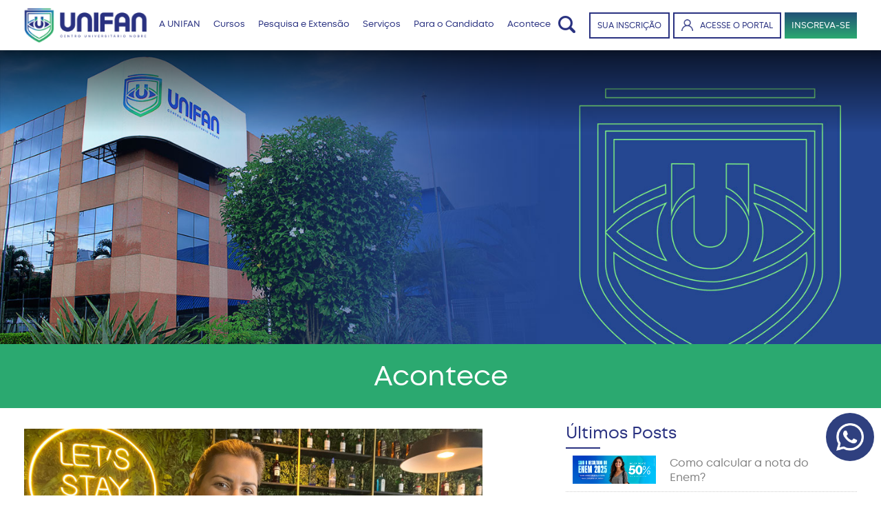

--- FILE ---
content_type: text/html; charset=UTF-8
request_url: https://unifan.net.br/nutricionista-do-restaurante-seen-melina-rafaela-destaca-a-importancia-do-estagio-na-vivencia-da-area/
body_size: 65922
content:
<!DOCTYPE html PUBLIC "-//W3C//DTD XHTML 1.0 Transitional//EN" "http://www.w3.org/TR/xhtml1/DTD/xhtml1-transitional.dtd">
<html xmlns="http://www.w3.org/1999/xhtml">
<head>
<meta http-equiv="Content-Type" content="text/html; charset=utf-8" />
<meta name="viewport" content="width=device-width, initial-scale=1.0">
<title>UNIFAN - Nutricionista do restaurante Seen, Melina Rafaela, destaca a importância do estágio na vivência da área</title>
<meta name="description" content="">

<link rel="icon" href="https://unifan.net.br/wp-content/themes/unifan/img/ico-32x32.png" sizes="32x32" />
<link rel="icon" href="https://unifan.net.br/wp-content/themes/unifan/img/ico-192x192.png" sizes="192x192" />
<link rel="apple-touch-icon" href="https://unifan.net.br/wp-content/themes/unifan/img/ico-180x180.png" />

<link rel="stylesheet" type="text/css" href="https://unifan.net.br/wp-content/themes/unifan/style.css" />

<script type="text/javascript" src="https://tracking.apprubeus.com.br/libs/RBTracking.min.js?rbclicod=4Os5E6iIbwADrqNr4kj6"></script>

<meta property="og:title" content="UNIFAN - Nutricionista do restaurante Seen, Melina Rafaela, destaca a importância do estágio na vivência da área" />
<meta property="og:type" content="website" />
<meta property="og:url" content="https://unifan.net.br/nutricionista-do-restaurante-seen-melina-rafaela-destaca-a-importancia-do-estagio-na-vivencia-da-area/" />
<meta property="og:image" content="https://unifan.net.br/wp-content/themes/unifan/img/compartilhamento.jpg" />
<meta property="og:image:type" content="image/jpg">

<meta property="og:site_name" content="UNIFAN - Nutricionista do restaurante Seen, Melina Rafaela, destaca a importância do estágio na vivência da área" />
<meta property="og:description" content="" />
<meta name="author" content="Perfil Virtual" />
<meta name="owner" content="contato@perfilvirtual.com.br" />

<!-- Google Tag Manager -->
<script>(function(w,d,s,l,i){w[l]=w[l]||[];w[l].push({'gtm.start':
new Date().getTime(),event:'gtm.js'});var f=d.getElementsByTagName(s)[0],
j=d.createElement(s),dl=l!='dataLayer'?'&l='+l:'';j.async=true;j.src=
'https://www.googletagmanager.com/gtm.js?id='+i+dl;f.parentNode.insertBefore(j,f);
})(window,document,'script','dataLayer','GTM-T9SMFHZ');</script>
<!-- End Google Tag Manager -->

<!-- Global site tag (gtag.js) - Google Analytics -->
<script async src="https://www.googletagmanager.com/gtag/js?id=UA-215738206-3"></script>
<script>
  window.dataLayer = window.dataLayer || [];
  function gtag(){dataLayer.push(arguments);}
  gtag('js', new Date());

  gtag('config', 'UA-215738206-3', {
	'linker': {
		'domains': ['unifan.net.br', 'apprbs.com.br','gruponobre.edu.br'],
		'accept_incoming': true,
		'decorate_forms': true
	  }
	});
</script>


<!-- Meta Pixel Code -->
<script>
  !function(f,b,e,v,n,t,s)
  {if(f.fbq)return;n=f.fbq=function(){n.callMethod?
  n.callMethod.apply(n,arguments):n.queue.push(arguments)};
  if(!f._fbq)f._fbq=n;n.push=n;n.loaded=!0;n.version='2.0';
  n.queue=[];t=b.createElement(e);t.async=!0;
  t.src=v;s=b.getElementsByTagName(e)[0];
  s.parentNode.insertBefore(t,s)}(window, document,'script',
  'https://connect.facebook.net/en_US/fbevents.js');
  fbq('init', '2088522574661212');
  fbq('track', 'PageView');
</script>
<noscript><img height="1" width="1" style="display:none"
  src="https://www.facebook.com/tr?id=2088522574661212&ev=PageView&noscript=1"
/></noscript>
<!-- End Meta Pixel Code -->


<script>
function fechar_modal(){
	document.getElementById('modal').setAttribute('style', 'display:none;');
}
</script>

<style>
#modal{
	width:100%;
	height:100vh;
	position:fixed;
	display: flex;
	align-items: center;
	justify-content: center;
	background:rgb(0,0,0,0.5);
	top: 0;
	z-index: 9999999999;
}
#modal #content_modal{
	width:80%;
	max-width:550px;
	position:relative;
	padding:30px;
	border-radius:5px;
	border-top:5px solid #2ec861;
	background-image: url(https://educa-insights.com.br/wp-content/themes/educa/img/bg_whats.jpg);
	background-color:#EFEBE2;
	box-shadow:0px 2px 10px rgb(0, 0, 0, 0.2);
}
#modal #content_modal h2{
	color: #2ec861;
    text-align: center;
    font-weight: bolder;
}
#modal #content_modal p{
	font-size: 0.8rem;
    text-align: center;
    display: inline-block;
    margin: 10px 0 15px 0;
}
#modal #content_modal iframe{
	width:100%;
	height: 320px;
	border:none;
}
#modal #fechar_modal{
		position: absolute;
		top: -10px;
		right: -10px;
		background: #2ec861;
		font-size: 15px;
		color: #fff;
		width: 25px;
		height: 25px;
		border-radius: 100px;
		display: flex;
		align-items: center;
		justify-content: center;
		font-family: sans-serif;
		line-height:1;
		cursor:pointer;
		box-shadow:0px 2px 10px rgb(0, 0, 0, 0.2);
	}
</style>


<meta name='robots' content='max-image-preview:large' />
<link rel="alternate" title="oEmbed (JSON)" type="application/json+oembed" href="https://unifan.net.br/wp-json/oembed/1.0/embed?url=https%3A%2F%2Funifan.net.br%2Fnutricionista-do-restaurante-seen-melina-rafaela-destaca-a-importancia-do-estagio-na-vivencia-da-area%2F" />
<link rel="alternate" title="oEmbed (XML)" type="text/xml+oembed" href="https://unifan.net.br/wp-json/oembed/1.0/embed?url=https%3A%2F%2Funifan.net.br%2Fnutricionista-do-restaurante-seen-melina-rafaela-destaca-a-importancia-do-estagio-na-vivencia-da-area%2F&#038;format=xml" />
<style id='wp-img-auto-sizes-contain-inline-css' type='text/css'>
img:is([sizes=auto i],[sizes^="auto," i]){contain-intrinsic-size:3000px 1500px}
/*# sourceURL=wp-img-auto-sizes-contain-inline-css */
</style>

<link rel='stylesheet' id='sbi_styles-css' href='https://unifan.net.br/wp-content/plugins/instagram-feed-pro/css/sbi-styles.min.css?ver=6.7.0' type='text/css' media='all' />
<style id='wp-emoji-styles-inline-css' type='text/css'>

	img.wp-smiley, img.emoji {
		display: inline !important;
		border: none !important;
		box-shadow: none !important;
		height: 1em !important;
		width: 1em !important;
		margin: 0 0.07em !important;
		vertical-align: -0.1em !important;
		background: none !important;
		padding: 0 !important;
	}
/*# sourceURL=wp-emoji-styles-inline-css */
</style>
<link rel='stylesheet' id='wp-block-library-css' href='https://unifan.net.br/wp-includes/css/dist/block-library/style.min.css?ver=6.9' type='text/css' media='all' />
<style id='global-styles-inline-css' type='text/css'>
:root{--wp--preset--aspect-ratio--square: 1;--wp--preset--aspect-ratio--4-3: 4/3;--wp--preset--aspect-ratio--3-4: 3/4;--wp--preset--aspect-ratio--3-2: 3/2;--wp--preset--aspect-ratio--2-3: 2/3;--wp--preset--aspect-ratio--16-9: 16/9;--wp--preset--aspect-ratio--9-16: 9/16;--wp--preset--color--black: #000000;--wp--preset--color--cyan-bluish-gray: #abb8c3;--wp--preset--color--white: #ffffff;--wp--preset--color--pale-pink: #f78da7;--wp--preset--color--vivid-red: #cf2e2e;--wp--preset--color--luminous-vivid-orange: #ff6900;--wp--preset--color--luminous-vivid-amber: #fcb900;--wp--preset--color--light-green-cyan: #7bdcb5;--wp--preset--color--vivid-green-cyan: #00d084;--wp--preset--color--pale-cyan-blue: #8ed1fc;--wp--preset--color--vivid-cyan-blue: #0693e3;--wp--preset--color--vivid-purple: #9b51e0;--wp--preset--gradient--vivid-cyan-blue-to-vivid-purple: linear-gradient(135deg,rgb(6,147,227) 0%,rgb(155,81,224) 100%);--wp--preset--gradient--light-green-cyan-to-vivid-green-cyan: linear-gradient(135deg,rgb(122,220,180) 0%,rgb(0,208,130) 100%);--wp--preset--gradient--luminous-vivid-amber-to-luminous-vivid-orange: linear-gradient(135deg,rgb(252,185,0) 0%,rgb(255,105,0) 100%);--wp--preset--gradient--luminous-vivid-orange-to-vivid-red: linear-gradient(135deg,rgb(255,105,0) 0%,rgb(207,46,46) 100%);--wp--preset--gradient--very-light-gray-to-cyan-bluish-gray: linear-gradient(135deg,rgb(238,238,238) 0%,rgb(169,184,195) 100%);--wp--preset--gradient--cool-to-warm-spectrum: linear-gradient(135deg,rgb(74,234,220) 0%,rgb(151,120,209) 20%,rgb(207,42,186) 40%,rgb(238,44,130) 60%,rgb(251,105,98) 80%,rgb(254,248,76) 100%);--wp--preset--gradient--blush-light-purple: linear-gradient(135deg,rgb(255,206,236) 0%,rgb(152,150,240) 100%);--wp--preset--gradient--blush-bordeaux: linear-gradient(135deg,rgb(254,205,165) 0%,rgb(254,45,45) 50%,rgb(107,0,62) 100%);--wp--preset--gradient--luminous-dusk: linear-gradient(135deg,rgb(255,203,112) 0%,rgb(199,81,192) 50%,rgb(65,88,208) 100%);--wp--preset--gradient--pale-ocean: linear-gradient(135deg,rgb(255,245,203) 0%,rgb(182,227,212) 50%,rgb(51,167,181) 100%);--wp--preset--gradient--electric-grass: linear-gradient(135deg,rgb(202,248,128) 0%,rgb(113,206,126) 100%);--wp--preset--gradient--midnight: linear-gradient(135deg,rgb(2,3,129) 0%,rgb(40,116,252) 100%);--wp--preset--font-size--small: 13px;--wp--preset--font-size--medium: 20px;--wp--preset--font-size--large: 36px;--wp--preset--font-size--x-large: 42px;--wp--preset--spacing--20: 0.44rem;--wp--preset--spacing--30: 0.67rem;--wp--preset--spacing--40: 1rem;--wp--preset--spacing--50: 1.5rem;--wp--preset--spacing--60: 2.25rem;--wp--preset--spacing--70: 3.38rem;--wp--preset--spacing--80: 5.06rem;--wp--preset--shadow--natural: 6px 6px 9px rgba(0, 0, 0, 0.2);--wp--preset--shadow--deep: 12px 12px 50px rgba(0, 0, 0, 0.4);--wp--preset--shadow--sharp: 6px 6px 0px rgba(0, 0, 0, 0.2);--wp--preset--shadow--outlined: 6px 6px 0px -3px rgb(255, 255, 255), 6px 6px rgb(0, 0, 0);--wp--preset--shadow--crisp: 6px 6px 0px rgb(0, 0, 0);}:where(.is-layout-flex){gap: 0.5em;}:where(.is-layout-grid){gap: 0.5em;}body .is-layout-flex{display: flex;}.is-layout-flex{flex-wrap: wrap;align-items: center;}.is-layout-flex > :is(*, div){margin: 0;}body .is-layout-grid{display: grid;}.is-layout-grid > :is(*, div){margin: 0;}:where(.wp-block-columns.is-layout-flex){gap: 2em;}:where(.wp-block-columns.is-layout-grid){gap: 2em;}:where(.wp-block-post-template.is-layout-flex){gap: 1.25em;}:where(.wp-block-post-template.is-layout-grid){gap: 1.25em;}.has-black-color{color: var(--wp--preset--color--black) !important;}.has-cyan-bluish-gray-color{color: var(--wp--preset--color--cyan-bluish-gray) !important;}.has-white-color{color: var(--wp--preset--color--white) !important;}.has-pale-pink-color{color: var(--wp--preset--color--pale-pink) !important;}.has-vivid-red-color{color: var(--wp--preset--color--vivid-red) !important;}.has-luminous-vivid-orange-color{color: var(--wp--preset--color--luminous-vivid-orange) !important;}.has-luminous-vivid-amber-color{color: var(--wp--preset--color--luminous-vivid-amber) !important;}.has-light-green-cyan-color{color: var(--wp--preset--color--light-green-cyan) !important;}.has-vivid-green-cyan-color{color: var(--wp--preset--color--vivid-green-cyan) !important;}.has-pale-cyan-blue-color{color: var(--wp--preset--color--pale-cyan-blue) !important;}.has-vivid-cyan-blue-color{color: var(--wp--preset--color--vivid-cyan-blue) !important;}.has-vivid-purple-color{color: var(--wp--preset--color--vivid-purple) !important;}.has-black-background-color{background-color: var(--wp--preset--color--black) !important;}.has-cyan-bluish-gray-background-color{background-color: var(--wp--preset--color--cyan-bluish-gray) !important;}.has-white-background-color{background-color: var(--wp--preset--color--white) !important;}.has-pale-pink-background-color{background-color: var(--wp--preset--color--pale-pink) !important;}.has-vivid-red-background-color{background-color: var(--wp--preset--color--vivid-red) !important;}.has-luminous-vivid-orange-background-color{background-color: var(--wp--preset--color--luminous-vivid-orange) !important;}.has-luminous-vivid-amber-background-color{background-color: var(--wp--preset--color--luminous-vivid-amber) !important;}.has-light-green-cyan-background-color{background-color: var(--wp--preset--color--light-green-cyan) !important;}.has-vivid-green-cyan-background-color{background-color: var(--wp--preset--color--vivid-green-cyan) !important;}.has-pale-cyan-blue-background-color{background-color: var(--wp--preset--color--pale-cyan-blue) !important;}.has-vivid-cyan-blue-background-color{background-color: var(--wp--preset--color--vivid-cyan-blue) !important;}.has-vivid-purple-background-color{background-color: var(--wp--preset--color--vivid-purple) !important;}.has-black-border-color{border-color: var(--wp--preset--color--black) !important;}.has-cyan-bluish-gray-border-color{border-color: var(--wp--preset--color--cyan-bluish-gray) !important;}.has-white-border-color{border-color: var(--wp--preset--color--white) !important;}.has-pale-pink-border-color{border-color: var(--wp--preset--color--pale-pink) !important;}.has-vivid-red-border-color{border-color: var(--wp--preset--color--vivid-red) !important;}.has-luminous-vivid-orange-border-color{border-color: var(--wp--preset--color--luminous-vivid-orange) !important;}.has-luminous-vivid-amber-border-color{border-color: var(--wp--preset--color--luminous-vivid-amber) !important;}.has-light-green-cyan-border-color{border-color: var(--wp--preset--color--light-green-cyan) !important;}.has-vivid-green-cyan-border-color{border-color: var(--wp--preset--color--vivid-green-cyan) !important;}.has-pale-cyan-blue-border-color{border-color: var(--wp--preset--color--pale-cyan-blue) !important;}.has-vivid-cyan-blue-border-color{border-color: var(--wp--preset--color--vivid-cyan-blue) !important;}.has-vivid-purple-border-color{border-color: var(--wp--preset--color--vivid-purple) !important;}.has-vivid-cyan-blue-to-vivid-purple-gradient-background{background: var(--wp--preset--gradient--vivid-cyan-blue-to-vivid-purple) !important;}.has-light-green-cyan-to-vivid-green-cyan-gradient-background{background: var(--wp--preset--gradient--light-green-cyan-to-vivid-green-cyan) !important;}.has-luminous-vivid-amber-to-luminous-vivid-orange-gradient-background{background: var(--wp--preset--gradient--luminous-vivid-amber-to-luminous-vivid-orange) !important;}.has-luminous-vivid-orange-to-vivid-red-gradient-background{background: var(--wp--preset--gradient--luminous-vivid-orange-to-vivid-red) !important;}.has-very-light-gray-to-cyan-bluish-gray-gradient-background{background: var(--wp--preset--gradient--very-light-gray-to-cyan-bluish-gray) !important;}.has-cool-to-warm-spectrum-gradient-background{background: var(--wp--preset--gradient--cool-to-warm-spectrum) !important;}.has-blush-light-purple-gradient-background{background: var(--wp--preset--gradient--blush-light-purple) !important;}.has-blush-bordeaux-gradient-background{background: var(--wp--preset--gradient--blush-bordeaux) !important;}.has-luminous-dusk-gradient-background{background: var(--wp--preset--gradient--luminous-dusk) !important;}.has-pale-ocean-gradient-background{background: var(--wp--preset--gradient--pale-ocean) !important;}.has-electric-grass-gradient-background{background: var(--wp--preset--gradient--electric-grass) !important;}.has-midnight-gradient-background{background: var(--wp--preset--gradient--midnight) !important;}.has-small-font-size{font-size: var(--wp--preset--font-size--small) !important;}.has-medium-font-size{font-size: var(--wp--preset--font-size--medium) !important;}.has-large-font-size{font-size: var(--wp--preset--font-size--large) !important;}.has-x-large-font-size{font-size: var(--wp--preset--font-size--x-large) !important;}
/*# sourceURL=global-styles-inline-css */
</style>

<style id='classic-theme-styles-inline-css' type='text/css'>
/*! This file is auto-generated */
.wp-block-button__link{color:#fff;background-color:#32373c;border-radius:9999px;box-shadow:none;text-decoration:none;padding:calc(.667em + 2px) calc(1.333em + 2px);font-size:1.125em}.wp-block-file__button{background:#32373c;color:#fff;text-decoration:none}
/*# sourceURL=/wp-includes/css/classic-themes.min.css */
</style>
<link rel="https://api.w.org/" href="https://unifan.net.br/wp-json/" /><link rel="alternate" title="JSON" type="application/json" href="https://unifan.net.br/wp-json/wp/v2/posts/2892" /><link rel="EditURI" type="application/rsd+xml" title="RSD" href="https://unifan.net.br/xmlrpc.php?rsd" />
<meta name="generator" content="WordPress 6.9" />
<link rel="canonical" href="https://unifan.net.br/nutricionista-do-restaurante-seen-melina-rafaela-destaca-a-importancia-do-estagio-na-vivencia-da-area/" />
<link rel='shortlink' href='https://unifan.net.br/?p=2892' />

</head>

<body>
<!-- Google Tag Manager (noscript) -->
<noscript><iframe src="https://www.googletagmanager.com/ns.html?id=GTM-T9SMFHZ"
height="0" width="0" style="display:none;visibility:hidden"></iframe></noscript>
<!-- End Google Tag Manager (noscript) -->




<div class="header">
	<div class="content">
		<div>			
			<a href="https://unifan.net.br/" id="logo">
				<img src="https://unifan.net.br/wp-content/themes/unifan/img/logo-unifan-color.png" />
			</a>
		</div>
		
		<div class="menu-principal-container"><ul id="menu-principal" class="menu"><li id="menu-item-94" class="menu-item menu-item-type-post_type menu-item-object-page menu-item-94"><a href="https://unifan.net.br/institucional/">A UNIFAN</a></li>
<li id="menu-item-199" class="menu-item menu-item-type-custom menu-item-object-custom menu-item-has-children menu-item-199"><a href="#">Cursos</a>
<ul class="sub-menu">
	<li id="menu-item-4528" class="menu-item menu-item-type-custom menu-item-object-custom menu-item-4528"><a href="https://unifan.net.br/medicina/">Graduação Medicina</a></li>
	<li id="menu-item-95" class="menu-item menu-item-type-post_type menu-item-object-page menu-item-95"><a href="https://unifan.net.br/graduacao-presencial/">Graduação Presencial</a></li>
	<li id="menu-item-627" class="menu-item menu-item-type-post_type menu-item-object-page menu-item-627"><a href="https://unifan.net.br/graduacao-semipresencial/">Graduação Semipresencial</a></li>
	<li id="menu-item-626" class="menu-item menu-item-type-post_type menu-item-object-page menu-item-626"><a href="https://unifan.net.br/graduacao-ead/">Graduação EAD</a></li>
	<li id="menu-item-3454" class="menu-item menu-item-type-post_type menu-item-object-page menu-item-3454"><a href="https://unifan.net.br/pos-graduacao-presencial/">Pós-Graduação Presencial</a></li>
	<li id="menu-item-3453" class="menu-item menu-item-type-post_type menu-item-object-page menu-item-3453"><a href="https://unifan.net.br/pos-graduacao-online/">Pós-Graduação Online</a></li>
</ul>
</li>
<li id="menu-item-96" class="menu-item menu-item-type-post_type menu-item-object-page menu-item-96"><a href="https://unifan.net.br/para-o-candidato/pesquisa-e-extensao/">Pesquisa e Extensão</a></li>
<li id="menu-item-97" class="menu-item menu-item-type-post_type menu-item-object-page menu-item-97"><a href="https://unifan.net.br/servicos/">Serviços</a></li>
<li id="menu-item-98" class="menu-item menu-item-type-post_type menu-item-object-page menu-item-98"><a href="https://unifan.net.br/para-o-candidato/">Para o Candidato</a></li>
<li id="menu-item-1743" class="menu-item menu-item-type-post_type menu-item-object-page menu-item-1743"><a href="https://unifan.net.br/acontece/">Acontece</a></li>
</ul></div>		
		<div id="header_left">
		
			<form action="https://unifan.net.br/" method="get" role="search" id="search">
				<span id="busca" onclick="busca(1);">x</span>
				<input type="text" name="s" id="s" autocomplete="off" placeholder="DIGITE O QUE PROCURA">
				<input type="submit" value="" id="bot_search">
			</form>
			
			<a id="busca_topo" onclick="busca(0);">
				<img src="https://unifan.net.br/wp-content/themes/unifan/img/ico-lupa2.png">
			</a>
			
			<a href="https://inscricoes.unifan.net.br/login" target="blank" id="bot_acompanhe">
				<!--<img src="https://unifan.net.br/wp-content/themes/unifan/img/ico-user.png">-->
				SUA INSCRIÇÃO
			</a>
			
			<a href="#portais" id="bot_portal" class="fancybox">
				<img src="https://unifan.net.br/wp-content/themes/unifan/img/ico-user.png">
				ACESSE O PORTAL
			</a>
			
			<a href="#insc" class="botao fancybox" onclick="gtag('event', 'click', {'event_category' : 'Bot-Inscrição','event_label' : 'Header'});">INSCREVA-SE</a>
			
			<div class="menu1" id="menu1"></div>
			
		</div>
	</div>
	
</div>

<div id="menu1_conteudo" class="scroll_menu">
	<ul class="menu_sec">
		
		<li id="fecha">
			<a><Img src="https://unifan.net.br/wp-content/themes/unifan/img/close.png"></a>
		</li>
		
		<div class="menu-principal-container"><ul id="menu-principal-1" class="lateral"><li class="menu-item menu-item-type-post_type menu-item-object-page menu-item-94"><a href="https://unifan.net.br/institucional/">A UNIFAN</a></li>
<li class="menu-item menu-item-type-custom menu-item-object-custom menu-item-has-children menu-item-199"><a href="#">Cursos</a>
<ul class="sub-menu">
	<li class="menu-item menu-item-type-custom menu-item-object-custom menu-item-4528"><a href="https://unifan.net.br/medicina/">Graduação Medicina</a></li>
	<li class="menu-item menu-item-type-post_type menu-item-object-page menu-item-95"><a href="https://unifan.net.br/graduacao-presencial/">Graduação Presencial</a></li>
	<li class="menu-item menu-item-type-post_type menu-item-object-page menu-item-627"><a href="https://unifan.net.br/graduacao-semipresencial/">Graduação Semipresencial</a></li>
	<li class="menu-item menu-item-type-post_type menu-item-object-page menu-item-626"><a href="https://unifan.net.br/graduacao-ead/">Graduação EAD</a></li>
	<li class="menu-item menu-item-type-post_type menu-item-object-page menu-item-3454"><a href="https://unifan.net.br/pos-graduacao-presencial/">Pós-Graduação Presencial</a></li>
	<li class="menu-item menu-item-type-post_type menu-item-object-page menu-item-3453"><a href="https://unifan.net.br/pos-graduacao-online/">Pós-Graduação Online</a></li>
</ul>
</li>
<li class="menu-item menu-item-type-post_type menu-item-object-page menu-item-96"><a href="https://unifan.net.br/para-o-candidato/pesquisa-e-extensao/">Pesquisa e Extensão</a></li>
<li class="menu-item menu-item-type-post_type menu-item-object-page menu-item-97"><a href="https://unifan.net.br/servicos/">Serviços</a></li>
<li class="menu-item menu-item-type-post_type menu-item-object-page menu-item-98"><a href="https://unifan.net.br/para-o-candidato/">Para o Candidato</a></li>
<li class="menu-item menu-item-type-post_type menu-item-object-page menu-item-1743"><a href="https://unifan.net.br/acontece/">Acontece</a></li>
</ul></div>		
	</ul>
	
	<div id="botoes_acao_mobile">
		<a href="https://inscricoes.unifan.net.br/login" target="blank" id="bot_acompanhe">
			<!--<img src="https://unifan.net.br/wp-content/themes/unifan/img/ico-user.png">-->
			SUA INSCRIÇÃO
		</a>
		
		<a href="#portais" id="bot_portal" class="fancybox">
			<img src="https://unifan.net.br/wp-content/themes/unifan/img/ico-user.png">
			ACESSE O PORTAL
		</a>
	</div>
</div>
<div id="capa_curso">
			<img src="https://unifan.net.br/wp-content/uploads/2022/04/CAPA-GERAL.jpg">
	</div>

<div class="titulo_">
	<div class="content">
		<h1>Acontece</h1>
		<hr></hr>
	</div>
</div>

<div class="geral interno">
	<div class="content">

	
	<div class="content_blog">
		<div class="texto">
			<img src="https://unifan.net.br/wp-content/uploads/2023/05/nutricionista.jpeg" id="capa_post" />
			<h2>Nutricionista do restaurante Seen, Melina Rafaela, destaca a importância do estágio na vivência da área</h2>
			
			<p><b>A nutricionista Melina Rafaela, egressa da UNIFAN, atualmente está supervisionando duas estudantes da mesma instituição em estágio no Seen o mais novo restaurante da cidade, situado no </b><b>Hotel NH</b><span style="font-weight: 400;">, no edifício Charmant, que faz parte de uma renomada marca de restaurantes e bares. Criada em 2017 em São Paulo pelo restaurateur franco-português Olivier da Costa. </span><b>Esta oportunidade de estágio proporciona às estudantes uma experiência prática em um ambiente gastronômico de prestígio</b><span style="font-weight: 400;">, sob a orientação de uma profissional qualificada e com experiência no ramo da nutrição.</span></p>
<p><b>Formada em 2016 pela UNIFAN, Melina ingressou na faculdade com o objetivo claro de trabalhar com culinária e pessoas.</b><span style="font-weight: 400;"> Desde o segundo semestre, ela começou a estagiar e descobriu sua paixão pela área. &#8220;Já sabia o que eu queria desde o início. Tive uma experiência incrível estagiando desde o segundo semestre até o final&#8221;, afirma a nutricionista.</span></p>
<p><a href="https://unifan.net.br/nutricionista-do-restaurante-seen-melina-rafaela-destaca-a-importancia-do-estagio-na-vivencia-da-area/whatsapp-image-2023-05-24-at-16-17-06/" rel="attachment wp-att-2897"><img fetchpriority="high" decoding="async" class=" wp-image-2897 aligncenter" src="https://unifan.net.br/wp-content/uploads/2023/05/WhatsApp-Image-2023-05-24-at-16.17.06-600x450.jpeg" alt="" width="399" height="299" srcset="https://unifan.net.br/wp-content/uploads/2023/05/WhatsApp-Image-2023-05-24-at-16.17.06-600x450.jpeg 600w, https://unifan.net.br/wp-content/uploads/2023/05/WhatsApp-Image-2023-05-24-at-16.17.06-768x576.jpeg 768w, https://unifan.net.br/wp-content/uploads/2023/05/WhatsApp-Image-2023-05-24-at-16.17.06.jpeg 1024w" sizes="(max-width: 399px) 100vw, 399px" /></a></p>
<p><span style="font-weight: 400;">Durante a faculdade, a nutricionista gerenciou desafios comuns à experiência acadêmica, como a necessidade de buscar conhecimento constante em uma área com muitas oportunidades. Ela destaca que, na época, precisava estudar sua pós-graduação na área de </span><span style="font-weight: 400;">Unidade de Alimentação e Nutrição (UAN) </span><span style="font-weight: 400;">em Salvador, pois em Feira de Santana ainda não havia essa opção. </span><b>&#8220;Agora sei que a UNIFAN oferece a pós-graduação em UAN&#8221;, acrescenta.</b></p>
<p><span style="font-weight: 400;">Além disso, Melina conciliou suas atividades com a criação de sua própria empresa, a Mr Consultoria. Há um ano, ela decidiu empreender e se especializar em consultoria de alimentos. Atualmente, atende 12 clientes e </span><b>destaca que sua atuação no Hotel NH com o Seen é sua primeira experiência na área da hotelaria.</b><span style="font-weight: 400;"> “Está sendo uma experiência incrível, muito diferente, com diversos serviços diferentes, como almoço, jantar, café da manhã dos hóspedes e refeições transportadas para os colaboradores&#8221;, relatou Melina.</span></p>
<p><a href="https://unifan.net.br/nutricionista-do-restaurante-seen-melina-rafaela-destaca-a-importancia-do-estagio-na-vivencia-da-area/whatsapp-image-2023-05-24-at-16-17-05-1/" rel="attachment wp-att-2896"><img decoding="async" class="wp-image-2896 aligncenter" src="https://unifan.net.br/wp-content/uploads/2023/05/WhatsApp-Image-2023-05-24-at-16.17.05-1-514x450.jpeg" alt="" width="400" height="350" srcset="https://unifan.net.br/wp-content/uploads/2023/05/WhatsApp-Image-2023-05-24-at-16.17.05-1-514x450.jpeg 514w, https://unifan.net.br/wp-content/uploads/2023/05/WhatsApp-Image-2023-05-24-at-16.17.05-1-768x673.jpeg 768w, https://unifan.net.br/wp-content/uploads/2023/05/WhatsApp-Image-2023-05-24-at-16.17.05-1.jpeg 1024w" sizes="(max-width: 400px) 100vw, 400px" /></a></p>
<p><span style="font-weight: 400;">No Seen, </span><b>as estagiárias de nutrição estão vivenciando uma experiência única e enriquecedora</b><span style="font-weight: 400;">. Sob a supervisão da renomada profissional Melina, as estudantes expressam sua admiração pelo contato próximo e destacam a competência e inspiração que ela transmite.</span> <b>Tanto Cindy Ellen Costa Souza quanto Klea Agrely Santos de Oliveira descrevem o campo de estágio como incrível, ressaltando a importância do aprendizado proporcionado pela profissional</b><span style="font-weight: 400;">. Segundo as estudantes, essa </span><b>oportunidade tem sido extremamente enriquecedora, permitindo que elas adquiram conhecimentos significativos</b><span style="font-weight: 400;"> e desenvolvam sentimentos positivos em relação à área da nutrição. Elas ressaltam a gratidão por terem a chance de vivenciar um ambiente tão estimulante e exclusivo como esse novo campo de estágio oferecido pela Unifan.</span></p>
<p><a href="https://unifan.net.br/nutricionista-do-restaurante-seen-melina-rafaela-destaca-a-importancia-do-estagio-na-vivencia-da-area/whatsapp-image-2023-05-24-at-16-17-05/" rel="attachment wp-att-2894"><img decoding="async" class=" wp-image-2894 aligncenter" src="https://unifan.net.br/wp-content/uploads/2023/05/WhatsApp-Image-2023-05-24-at-16.17.05-600x450.jpeg" alt="" width="500" height="375" srcset="https://unifan.net.br/wp-content/uploads/2023/05/WhatsApp-Image-2023-05-24-at-16.17.05-600x450.jpeg 600w, https://unifan.net.br/wp-content/uploads/2023/05/WhatsApp-Image-2023-05-24-at-16.17.05-768x576.jpeg 768w, https://unifan.net.br/wp-content/uploads/2023/05/WhatsApp-Image-2023-05-24-at-16.17.05.jpeg 1024w" sizes="(max-width: 500px) 100vw, 500px" /></a></p>
<p><span style="font-weight: 400;">Sobre o estágio, Melina enfatiza a importância dessa vivência na formação dos estudantes. Atualmente, ela supervisiona duas estagiárias, e reconhece que, muitas vezes, na faculdade, há poucas oportunidades de conhecer o mercado na prática, e </span><b>o estágio oferece a chance de vivenciar estes desafios, em especial em relação a Unidade de Alimentação e Nutrição</b><span style="font-weight: 400;">. &#8220;Eu digo para as meninas que estagiam comigo que, se não gostam dessa área, vão passar a gostar, porque eu sou apaixonada e estou tentando mostrar a elas diariamente o lado bom de ser nutricionista UAN&#8221;, afirma Melina.</span></p>
<p><span style="font-weight: 400;">A nutricionista destaca as diferenças entre o trabalho clínico e o trabalho de uma nutricionista na UAN, como é o caso desenvolvido no restaurante Seen. Enquanto a nutricionista clínica atua no planejamento individual, a </span><b>nutricionista de UAN se concentra em aspectos como boas práticas de manipulação de alimentos, controle higiênico-sanitário, elaboração de cardápios, planejamento de custos e a documentação exigida pela vigilância sanitária.</b><span style="font-weight: 400;"> Ambas as áreas desempenham papéis importantes na promoção da saúde e da alimentação adequada, porém com enfoques e abordagens distintas</span><span style="font-weight: 400;">.</span></p>
		</div>
	</div>
	
			
	
	<div id="box_recente_posts">
		<form style="display:none;" action="https://unifan.net.br/" method="get" role="search" id="search">
			<input type="text" name="s" id="s" class="campo" placeholder="informe o que deseja">
			<input type="submit" id="searchsubmit" value="" class="botao">
		</form>
		<h2>Últimos Posts</h2>
		<hr>
		<ul id="lista_recente_posts">
							<li>
					<a href="https://unifan.net.br/como-calcular-a-nota-do-enem/">
						<img src="https://unifan.net.br/wp-content/uploads/2026/01/BANNER-1920X650-elementor-io-optimized.webp">
						<p>Como calcular a nota do Enem?</p>
					</a>
				</li>
							<li>
					<a href="https://unifan.net.br/aprenda-a-usar-a-sua-nota-do-enem/">
						<img src="https://unifan.net.br/wp-content/uploads/2026/01/BANNER-1500x700px-elementor-io-optimized.webp">
						<p>Aprenda a usar a sua nota do ENEM</p>
					</a>
				</li>
							<li>
					<a href="https://unifan.net.br/estudante-da-unifan-apresenta-na-abrascao-2025-trabalho-sobre-cuidado-qualidade-de-vida-e-os-desafios-da-maternidade-atipica/">
						<img src="https://unifan.net.br/wp-content/uploads/2025/12/IMG_1097.jpg">
						<p>Estudante da Unifan apresenta na Abrascão 2025 trabalho sobre cuidado, qualidade de vida e os desafios da maternidade atípica.</p>
					</a>
				</li>
							<li>
					<a href="https://unifan.net.br/estudantes-de-medicina-da-unifan-vivenciam-o-primeiro-contato-com-o-ambiente-hospitalar-no-hospital-geral-vida-nobre/">
						<img src="https://unifan.net.br/wp-content/uploads/2025/11/13.jpg">
						<p>Estudantes de Medicina da UNIFAN vivenciam o primeiro contato com o ambiente hospitalar no Hospital Geral Vida Nobre</p>
					</a>
				</li>
							<li>
					<a href="https://unifan.net.br/esta-em-busca-de-bolsas-de-estudo-para-comecar-2026-com-o-pe-direito/">
						<img src="https://unifan.net.br/wp-content/uploads/2025/11/Desktop-600x450px-copiar.webp">
						<p>Está em busca de bolsas de estudo para começar 2026 com o pé direito?</p>
					</a>
				</li>
							<li>
					<a href="https://unifan.net.br/unifan-participa-da-xx-semana-nacional-da-conciliacao-com-o-mutirao-fazendario-em-parceria-com-o-tribunal-de-justica-da-bahia-e-a-prefeitura-de-feira-de-santana/">
						<img src="https://unifan.net.br/wp-content/uploads/2025/11/1.jpg">
						<p>UNIFAN participa da XX Semana Nacional da Conciliação com o Mutirão Fazendário em parceria com o Tribunal de Justiça da Bahia e a Prefeitura de Feira de Santana</p>
					</a>
				</li>
					</ul>	
		
		<a href="https://unifan.net.br/acontece" class="botao">VER TODOS OS POSTS</a>
		
	</div>
		
</div>
</div>


<a href="https://web.whatsapp.com/send?phone=557521029100" target="blank" id="whatsapp">
	<img src="https://unifan.net.br/wp-content/themes/unifan/img/whatsapp.png" />
</a>

<div class="footer">
	
	<div id="inscricao_footer">
		<div class="content">
			<h3>Aumente a sua performance no mercado de trabalho!</h3>
			<div class="box_botao"><a href="#insc" class="botao fancybox" onclick="gtag('event', 'click', {'event_category' : 'Bot-Inscrição','event_label' : 'Footer'});">FAZER MINHA INSCRIÇÃO</a></div>
		</div>
	</div>
	
	<div class="content">
		<div class="coluna">
			<a href="https://unifan.net.br/" id="logo_footer">
				<img src="https://unifan.net.br/wp-content/themes/unifan/img/logo-unifan.png" />
			</a>
			
			<p>Av. Maria Quitéria, 2116 - Centro, Feira de Santana - BA</p>
			
			<a href="">(75) 2102-9100</a>
			
			<p>ouvidoria@unifan.net.br</p>
			
			<div id="social_header">
				<a href="https://www.facebook.com/unifaan" target="blank">
					<img src="https://unifan.net.br/wp-content/themes/unifan/img/ico-facebook.png" />
				</a>
				<a href="https://www.instagram.com/unifaan/" target="blank">
					<img src="https://unifan.net.br/wp-content/themes/unifan/img/ico-instagram.png" />
				</a>
				<a href="https://br.linkedin.com/school/unifan/" target="blank">
					<img src="https://unifan.net.br/wp-content/themes/unifan/img/ico-linkedin.png" />
				</a>
				<a href="https://www.youtube.com/channel/UCQN5qj_rejIKDliyjHtZAYQ" target="blank">
					<img src="https://unifan.net.br/wp-content/themes/unifan/img/ico-youtube.png" />
				</a>
			</div>
			
			<div id="qrcode">
				<div>
					<p>Consulte o cadastro da instituição no sistema e-MEC</p>
					<img src="https://unifan.net.br/wp-content/themes/unifan/img/e-mec-branco.png" id="logo-mec">
				</div>
				<div>
					<img src="https://unifan.net.br/wp-content/themes/unifan/img/qr-mec-unifan.jpg">
				</div>
			</div>
			
		</div>
		
		<div class="coluna">
			<h3>UNIFAN</h3>
			<div class="menu-unifan-container"><ul id="menu-unifan" class="menu_footer"><li id="menu-item-111" class="menu-item menu-item-type-post_type menu-item-object-page menu-item-111"><a href="https://unifan.net.br/institucional/">Institucional</a></li>
<li id="menu-item-1640" class="menu-item menu-item-type-post_type menu-item-object-page menu-item-1640"><a href="https://unifan.net.br/unidade-irece/">Unidade Irecê</a></li>
<li id="menu-item-1641" class="menu-item menu-item-type-post_type menu-item-object-page menu-item-1641"><a href="https://unifan.net.br/unidade-ipira/">Unidade Ipirá</a></li>
<li id="menu-item-114" class="menu-item menu-item-type-custom menu-item-object-custom menu-item-has-children menu-item-114"><a href="#">CPA</a>
<ul class="sub-menu">
	<li id="menu-item-112" class="menu-item menu-item-type-post_type menu-item-object-page menu-item-112"><a href="https://unifan.net.br/cpa/">Apresentação</a></li>
	<li id="menu-item-113" class="menu-item menu-item-type-post_type menu-item-object-page menu-item-113"><a href="https://unifan.net.br/cpa/aspectos-metodologicos-da-cpa/">Aspectos Metodológicos da CPA</a></li>
	<li id="menu-item-115" class="menu-item menu-item-type-post_type menu-item-object-page menu-item-115"><a href="https://unifan.net.br/cpa/composicao/">Composição</a></li>
	<li id="menu-item-1525" class="menu-item menu-item-type-post_type menu-item-object-page menu-item-1525"><a href="https://unifan.net.br/cpa/documentos/">Documentos</a></li>
	<li id="menu-item-116" class="menu-item menu-item-type-post_type menu-item-object-page menu-item-116"><a href="https://unifan.net.br/cpa/historico/">Histórico</a></li>
	<li id="menu-item-1541" class="menu-item menu-item-type-post_type menu-item-object-page menu-item-1541"><a href="https://unifan.net.br/cpa/legislacao-cpa/">Legislação CPA</a></li>
	<li id="menu-item-117" class="menu-item menu-item-type-post_type menu-item-object-page menu-item-117"><a href="https://unifan.net.br/cpa/objetivos-da-auto-avaliacao/">Objetivos da Auto Avaliação</a></li>
	<li id="menu-item-1549" class="menu-item menu-item-type-post_type menu-item-object-page menu-item-1549"><a href="https://unifan.net.br/cpa/resultados/">Resultados</a></li>
</ul>
</li>
<li id="menu-item-118" class="menu-item menu-item-type-post_type menu-item-object-page menu-item-118"><a href="https://unifan.net.br/estrutura/">Estrutura</a></li>
<li id="menu-item-119" class="menu-item menu-item-type-post_type menu-item-object-page menu-item-119"><a href="https://unifan.net.br/corpo-diretivo/">Corpo Diretivo</a></li>
<li id="menu-item-120" class="menu-item menu-item-type-post_type menu-item-object-page menu-item-120"><a href="https://unifan.net.br/legislacao/">Legislação</a></li>
<li id="menu-item-121" class="menu-item menu-item-type-post_type menu-item-object-page menu-item-121"><a href="https://unifan.net.br/trabalhe-conosco/">Trabalhe Conosco</a></li>
<li id="menu-item-1873" class="menu-item menu-item-type-post_type menu-item-object-page menu-item-1873"><a href="https://unifan.net.br/ouvidoria/">Ouvidoria</a></li>
</ul></div>		</div>
		
		<div class="coluna">
			<h3>GRADUAÇÃO</h3>
			<ul class="menu_footer">
				<li>
					<a href="https://unifan.net.br/graduacao-presencial">Presencial</a>
					<a href="https://unifan.net.br/graduacao-semipresencial">Semipresencial</a>
					<a href="https://unifan.net.br/graduacao-ead">EAD</a>
				</li>
			</ul>
			
			<h3><a href="https://unifan.net.br/pos-graduacao">PÓS-GRADUAÇÃO</a></h3>
			
			<h3>PARA O CANDIDATO</h3>
			<div class="menu-para-o-candidato-container"><ul id="menu-para-o-candidato" class="menu_footer ultimo"><li id="menu-item-632" class="menu-item menu-item-type-custom menu-item-object-custom menu-item-632"><a href="https://inscricoes.unifan.net.br/login">Resultado de Matrícula</a></li>
<li id="menu-item-86" class="menu-item menu-item-type-post_type menu-item-object-page menu-item-86"><a href="https://unifan.net.br/para-o-candidato/empresas-parceiras/">Empresas Parceiras</a></li>
<li id="menu-item-87" class="menu-item menu-item-type-post_type menu-item-object-page menu-item-87"><a href="https://unifan.net.br/para-o-candidato/financiamento-ao-estudante/">Financiamento ao Estudante</a></li>
</ul></div>			
			<h3>PESQUISA E EXTENSÃO</h3>
			<div class="menu-pesquisa-container"><ul id="menu-pesquisa" class="menu_footer ultimo"><li id="menu-item-89" class="menu-item menu-item-type-post_type menu-item-object-page menu-item-89"><a href="https://unifan.net.br/para-o-candidato/pesquisa-e-extensao/">Apresentação</a></li>
<li id="menu-item-88" class="menu-item menu-item-type-post_type menu-item-object-page menu-item-88"><a href="https://unifan.net.br/manual-academico/">Manual Acadêmico</a></li>
<li id="menu-item-90" class="menu-item menu-item-type-post_type menu-item-object-page menu-item-90"><a href="https://unifan.net.br/projetos-de-pesquisa/">Projetos de Pesquisa</a></li>
<li id="menu-item-91" class="menu-item menu-item-type-post_type menu-item-object-page menu-item-91"><a href="https://unifan.net.br/projetos-de-extensao/">Projetos de Extensão</a></li>
<li id="menu-item-802" class="menu-item menu-item-type-post_type menu-item-object-page menu-item-802"><a href="https://unifan.net.br/revistas-academicas/">Revistas Acadêmicas</a></li>
<li id="menu-item-92" class="menu-item menu-item-type-post_type menu-item-object-page menu-item-92"><a href="https://unifan.net.br/repositorio-academico/">Repositório Acadêmico</a></li>
<li id="menu-item-93" class="menu-item menu-item-type-post_type menu-item-object-page menu-item-93"><a href="https://unifan.net.br/comite-de-etica/">Comitê de Ética</a></li>
<li id="menu-item-1094" class="menu-item menu-item-type-post_type menu-item-object-page menu-item-1094"><a href="https://unifan.net.br/para-o-candidato/pesquisa-e-extensao/editais/">Editais</a></li>
</ul></div>		</div>
		
		<div class="coluna">
			<h3>SERVIÇOS</h3>
			<div class="menu-servicos-container"><ul id="menu-servicos" class="menu_footer"><li id="menu-item-100" class="menu-item menu-item-type-post_type menu-item-object-page menu-item-100"><a href="https://unifan.net.br/biblioteca/">Biblioteca</a></li>
<li id="menu-item-101" class="menu-item menu-item-type-post_type menu-item-object-page menu-item-101"><a href="https://unifan.net.br/secretaria-academica/">Secretaria Acadêmica</a></li>
<li id="menu-item-1872" class="menu-item menu-item-type-post_type menu-item-object-page menu-item-1872"><a href="https://unifan.net.br/ouvidoria/">Ouvidoria</a></li>
<li id="menu-item-879" class="menu-item menu-item-type-custom menu-item-object-custom menu-item-879"><a target="_blank" href="http://unifan.net.br/dados_formandos/">Consulta de Diplomas</a></li>
<li id="menu-item-102" class="menu-item menu-item-type-post_type menu-item-object-page menu-item-102"><a href="https://unifan.net.br/monitoria/">Monitoria</a></li>
<li id="menu-item-104" class="menu-item menu-item-type-post_type menu-item-object-page menu-item-has-children menu-item-104"><a href="https://unifan.net.br/relacionamento/">Relacionamento</a>
<ul class="sub-menu">
	<li id="menu-item-1745" class="menu-item menu-item-type-post_type menu-item-object-page menu-item-1745"><a href="https://unifan.net.br/relacionamento/egressos/">Egressos</a></li>
</ul>
</li>
<li id="menu-item-1722" class="menu-item menu-item-type-post_type menu-item-object-page menu-item-1722"><a href="https://unifan.net.br/servicos/visita-monitorada/">Visita Monitorada</a></li>
<li id="menu-item-1724" class="menu-item menu-item-type-custom menu-item-object-custom menu-item-1724"><a target="_blank" href="https://unifan.net.br/wp-content/uploads/2022/11/ESTATUTO-DAS-ATLETICAS-DO-CENTRO-UNIVERSITARIO-NOBRE.pdf">Atlética</a></li>
<li id="menu-item-1728" class="menu-item menu-item-type-post_type menu-item-object-page menu-item-1728"><a href="https://unifan.net.br/servicos/nac/">NAC</a></li>
<li id="menu-item-1739" class="menu-item menu-item-type-post_type menu-item-object-page menu-item-1739"><a href="https://unifan.net.br/servicos/acao-social/">Ação Social</a></li>
</ul></div>			
			<h3>SOU ALUNO</h3>
			<div class="menu-sou-aluno-container"><ul id="menu-sou-aluno" class="menu_footer ultimo"><li id="menu-item-105" class="menu-item menu-item-type-post_type menu-item-object-page menu-item-105"><a href="https://unifan.net.br/intercambio/">Intercâmbio</a></li>
<li id="menu-item-106" class="menu-item menu-item-type-post_type menu-item-object-page menu-item-106"><a href="https://unifan.net.br/clube-de-vantagens/">Clube de Vantagens</a></li>
<li id="menu-item-108" class="menu-item menu-item-type-post_type menu-item-object-page menu-item-108"><a href="https://unifan.net.br/ouvidoria/">Ouvidoria</a></li>
<li id="menu-item-109" class="menu-item menu-item-type-post_type menu-item-object-page menu-item-109"><a href="https://unifan.net.br/calendario-academico/">Calendário Acadêmico</a></li>
<li id="menu-item-110" class="menu-item menu-item-type-post_type menu-item-object-page menu-item-110"><a href="https://unifan.net.br/para-o-candidato/financiamento-ao-estudante/">Financiamento ao Estudante</a></li>
</ul></div>		</div>
	</div>
</div>

<div id="footer">
	<div class="content">
		<p>© 2026 - UNIFAN -  Todos os direitos reservados.</p>
		<a href="http://www.perfilvirtual.com.br" title="Perfil Virtual - Marketing Digital" target="_blank" id="assinatura"><p>Desenvolvido por:</p> <img src="https://unifan.net.br/wp-content/themes/unifan/img/logo-perfil.png" /></a>
	</div>
</div>


<div id="portais">
	<img src='https://unifan.net.br/wp-content/themes/unifan/img/logo-unifan-color.png'>
	<form action="" method="post" id="form_portal" target="blank">
	<select onchange="portal(this.value)" required class="campo" >
		<option value="">Escolha o Portal</option>
		<option value="Portal Acadêmico Alunos">Portal Acadêmico Alunos</option>
		<option value="Portal Acadêmico Professor">Portal Acadêmico Professor</option>
		<!--<option value="Portal Acadêmico">Portal Acadêmico</option>-->
		<option value="Ava Alunos Graduação">Ava Alunos Graduação</option>
		<option value="Ava Alunos Pós Graduação">Ava Alunos Pós Graduação</option>
		<!--
		<option value="Ava Prof. Graduação">Ava Prof. Graduação</option>
		<option value="Ava Prof. Pós Graduação">Ava Prof. Pós Graduação</option>
		-->
	</select>
	
	<input name="user_matr" required value="" type="text" id="user_portal"  maxlength="15" class="campo" vspace="0" align="absmiddle" placeholder="Login" >
	<input name="user_senha" required id="senha_portal" type="password" value="" maxlength="15" class="campo" vspace="0" align="absmiddle" placeholder="Senha">
	
	<input type="submit" class="botao" value="ACESSAR PORTAL">
</form>

<script>
function portal(a){
	if(a=="Portal Acadêmico Alunos"){
		window.location.href = "http://gnobre.ddns.com.br:9210/FrameHTML/web/app/Edu/PortalEducacional/login/";
		
		
	}else if(a=="Portal Acadêmico Professor"){
		window.location.href = "http://gnobre.ddns.com.br:9210/FrameHTML/web/app/Edu/PortaldoProfessor/";
		
		
	}else if(a=="Ava Alunos Graduação"){
		document.getElementById("form_portal").setAttribute('action', 'https://ensinofan.com.br/alunos/login.asp');
		document.getElementById("user_portal").setAttribute('name', 'user_matr');
		document.getElementById("senha_portal").setAttribute('name', 'user_senha');
	}else if(a=="Ava Alunos Pós Graduação"){
		document.getElementById("form_portal").setAttribute('action', 'https://gruponobre.portaldominus.com.br/loginapp.php');
		document.getElementById("user_portal").setAttribute('name', 'user_matr');
		document.getElementById("senha_portal").setAttribute('name', 'user_senha');
	}else if(a=="Ava Prof. Graduação"){
		document.getElementById("form_portal").setAttribute('action', 'https://ensinofan.com.br/gestor/login.asp');
		document.getElementById("user_portal").setAttribute('name', 'user_matr');
		document.getElementById("senha_portal").setAttribute('name', 'user_senha');
	}else if(a=="Ava Prof. Pós Graduação"){
		document.getElementById("form_portal").setAttribute('action', 'https://unefpos.ensinoeps.com.br/gestor/login.asp');
		document.getElementById("user_portal").setAttribute('name', 'user_matr');
		document.getElementById("senha_portal").setAttribute('name', 'user_senha');
	}
}
</script></div>

<div id="insc">
	<img src='https://unifan.net.br/wp-content/themes/unifan/img/logo-unifan-color.png'>
	<div style="display:none;">
	<p>O processo seletivo está fechado no momento.<br>Preencha o formulário abaixo, e você será informando assim que o mesmo for aberto.</p>
	<iframe src="https://fan.apprbs.com.br/pre-intake" scrolling="no" style="border: none; width: 100%; height: 350px; margin-top:20px;"></iframe>
	</div>
	
	<div style="">
	<p>Preencha o formulário, inicie sua inscrição e fique mais perto de realizar seus sonhos. </p>
	<form action="https://fan.apprbs.com.br/pre-inscricao/" target="blank" id="form_inscricao" method="get" onsubmit="gtag('event', 'click', {'event_category' : 'Bot-Inscrição','event_label' : 'BOX Inscreva-se'});">
		<select name="campus" id="escolha_unidade1" class="campo" required onchange="escolhe_unidade(this.value)">
			<option value="">UNIDADE</option>
			<option value="FEIRA DE SANTANA">FEIRA DE SANTANA</option>
			<option value="ipira">IPIRÁ</option>
			<option value="irece">IRECÊ</option>
		</select>
		<select name="tipo" id="escolha_tipo1" class="campo" onchange="lista_modalidade(this.value)" required>
			<option value="">TIPO</option>
			<option value="medicina">MEDICINA</option>
			<option value="graduacao">GRADUAÇÃO</option>
			<option value="pos">PÓS GRADUAÇÃO</option>
		</select>
		<select name="modalidade" id="escolha_modalidade1" class="campo" onchange="lista_curso(this.value)" required>
			<option value="">MODALIDADE</option>
			<!--<option value="">Não há processo seletivo aberto</option>-->
			<!--<option value="Presenciais">PRESENCIAL</option>-->
			<!--<option value="Semipresencial">SEMIPRESENCIAL</option>-->
			<!--<option value="EAD">EAD</option>-->
		</select>
		<select name="curso" id="escolha_curso1" class="campo" required><!--onchange="link_curso(this.value)"-->
			<option value="">CURSO</option>
		</select>
		<select name="ingresso" id="escolha_ingresso1" class="campo" onchange="forma_ingresso(this.value)">
			<option value="">FORMA DE INGRESSO</option>
			<!--<option value="bolsa">Concurso de Bolsas</option>-->
			<option value="vestibular">Vestibular Online</option>
			<option value="enem">Nota do ENEM</option>
			<option value="transferencia">Transferência Externa</option>
			<option value="diploma">Portador de Diploma</option>
		</select>
		<input type="hidden" name="idps" id="idps" value="">
		<input type="submit" class="botao" id="escolha_botao1" value="INSCREVA-SE">
		<!--<a class="botao" id="escolha_botao" target="blank" onclick="gtag('event', 'click', {'event_category' : 'Bot-Inscrição','event_label' : 'BOX Escolha'});">INSCREVA-SE</a>-->
	</form>
	</div>
</div>

<link href="https://fonts.googleapis.com/css2?family=Varela+Round&display=swap" rel="stylesheet">

<link rel="stylesheet" type="text/css" href="https://unifan.net.br/wp-content/themes/unifan/animate.css" />
<link rel="stylesheet" type="text/css" href="https://unifan.net.br/wp-content/themes/unifan/css/style.css?ss" />

<script type="text/javascript" language="javascript" src="https://unifan.net.br/wp-content/themes/unifan/js/jquery-1.11.2.min.js"></script>
<script type="text/javascript" language="javascript" src="https://unifan.net.br/wp-content/themes/unifan/js/jquery.mask.min.js"/></script>

<!--<script type="text/javascript" src="https://cdn.jsdelivr.net/npm/lozad/dist/lozad.min.js"></script>-->

<script type="text/javascript" language="javascript" src="https://unifan.net.br/wp-content/themes/unifan/js/jquery.cycle.all.js" ></script>
<script type="text/javascript" language="javascript" src="https://unifan.net.br/wp-content/themes/unifan/js/responsiveslides.js" ></script>

<script type="text/javascript" language="javascript" src="https://unifan.net.br/wp-content/themes/unifan/js/jquery.flexisel.js" ></script>

<link rel="stylesheet" href="https://cdn.jsdelivr.net/gh/fancyapps/fancybox@3.5.7/dist/jquery.fancybox.min.css" />
<script src="https://cdn.jsdelivr.net/gh/fancyapps/fancybox@3.5.7/dist/jquery.fancybox.min.js"></script>

<script type="text/javascript" language="javascript" src="https://unifan.net.br/wp-content/themes/unifan/js/jquery.bxslider/jquery.bxslider.js" ></script>

<!--
<script src="https://cdn.jsdelivr.net/npm/swiper@11/swiper-bundle.min.js"></script>
<link rel="stylesheet" href="https://cdn.jsdelivr.net/npm/swiper@11/swiper-bundle.min.css"/>
-->


<script type="text/javascript" language="javascript" src="https://unifan.net.br/wp-content/themes/unifan/js/util.js" ></script>

<!--<script> lozad().observe();</script>-->

<script type="text/javascript" src="https://unifan.net.br/wp-content/themes/unifan/js/ajax.js"></script>


<script>
var request = getXmlHttp();


//Se seleciona a Unidade
function escolhe_unidade(a){
	var unidade_tipo = $('#escolha_tipo_bolsa').val();
	if(unidade_tipo!=""){
		document.getElementById('form_escolha').reset();
	}
	
	const form = document.getElementById('form_inscricao');
	const campo_unidade = document.getElementById('escolha_unidade1');
	
	const unidade_escolhida = campo_unidade.value;
	form.reset();
	campo_unidade.value = unidade_escolhida;
}

function lista_modalidade(a){
	if($('#escolha_unidade').val()){
		var unidade = $('#escolha_unidade').val();
	}else if($('#escolha_unidade1').val()){
		var unidade = $('#escolha_unidade1').val();
	}
	
	if(a=="graduacao"){
		if(jQuery('#escolha_modalidade').offset()){
			if(unidade=="ipira"){
				document.getElementById("escolha_modalidade").innerHTML = "<option value=''>MODALIDADE</option><option value='Semipresencial'>SEMIPRESENCIAL</option><option value='EAD'>EAD</option>";//<option value=''>Não há processo seletivo aberto</option>
			}else if(unidade=="irece"){
				document.getElementById("escolha_modalidade").innerHTML = "<option value=''>MODALIDADE</option><option value='Presenciais'>PRESENCIAL</option><option value='Semipresencial'>SEMIPRESENCIAL</option><option value='EAD'>EAD</option>";//
			}else{
				document.getElementById("escolha_modalidade").innerHTML = "<option value=''>MODALIDADE</option><option value='Presenciais'>PRESENCIAL</option><option value='Semipresencial'>SEMIPRESENCIAL</option><option value='EAD'>EAD</option>";//
			}			
			/*document.getElementById("escolha_ingresso").setAttribute('style', 'display:block;');*/
		}
		if(jQuery('#escolha_modalidade1').offset()){
			if(unidade=="ipira"){
				document.getElementById("escolha_modalidade1").innerHTML = "<option value=''>MODALIDADE</option><option value='Semipresencial'>SEMIPRESENCIAL</option><option value='EAD'>EAD</option>";//<option value=''>Não há processo seletivo aberto</option>
			}else if(unidade=="irece"){
				document.getElementById("escolha_modalidade1").innerHTML = "<option value=''>MODALIDADE</option><option value='Presenciais'>PRESENCIAL</option><option value='Semipresencial'>SEMIPRESENCIAL</option><option value='EAD'>EAD</option>";//
			}else{
				document.getElementById("escolha_modalidade1").innerHTML = "<option value=''>MODALIDADE</option><option value='Presenciais'>PRESENCIAL</option><option value='Semipresencial'>SEMIPRESENCIAL</option><option value='EAD'>EAD</option>";//
			}
			document.getElementById("escolha_ingresso1").setAttribute('style', 'display:block;');
		}
	}else if(a=="pos"){
		if(jQuery('#escolha_modalidade').offset()){
			document.getElementById("escolha_modalidade").innerHTML = "<option value=''>MODALIDADE</option><option value='Presenciais'>PRESENCIAL</option><option value='EAD'>EAD</option>";
			document.getElementById("escolha_ingresso").setAttribute('style', 'display:none;');
		}
		if(jQuery('#escolha_modalidade1').offset()){
			document.getElementById("escolha_modalidade1").innerHTML = "<option value=''>MODALIDADE</option><option value='Presenciais'>PRESENCIAL</option><option value='EAD'>EAD</option>";
			document.getElementById("escolha_ingresso1").setAttribute('style', 'display:none;');
		}
	}else if(a=="medicina"){
		window.location.href = "https://unifan.net.br/medicina/";
	}
}

function lista_curso(a){
	if(jQuery('#escolha_curso').offset()){
		document.getElementById("escolha_curso").innerHTML = "<option value='' selected disabled>Carregando...</option>";
	}
	if(jQuery('#escolha_curso1').offset()){
		document.getElementById("escolha_curso1").innerHTML = "<option value='' selected disabled>Carregando...</option>";
	}
	
	if($('#escolha_tipo').val()){
		var tipo = $('#escolha_tipo').val();
	}else if($('#escolha_tipo1').val()){
		var tipo = $('#escolha_tipo1').val();
	}
	
	if($('#escolha_unidade').val()){
		var unidade = $('#escolha_unidade').val();
	}else if($('#escolha_unidade1').val()){
		var unidade = $('#escolha_unidade1').val();
	}
	
	$.ajax({
		type: "POST",
		url: 'https://unifan.net.br/consulta-cursos',   
		data: {modalidade: a, tipo: tipo, unidade: unidade},
		success: function (result) {
			if(jQuery('#escolha_curso').offset()){
				document.getElementById("escolha_curso").innerHTML = result;
			}
			if(jQuery('#escolha_curso1').offset()){
				document.getElementById("escolha_curso1").innerHTML = result;
			}
		}
	});
}

function ecolha_prova(a){
	var md = $('#escolha_modalidade').val();
	if($('#escolha_unidade').val()){
		var unidade = $('#escolha_unidade').val();
	}else if($('#escolha_unidade1').val()){
		var unidade = $('#escolha_unidade1').val();
	}
	
	if(a=="presencial"){
		if(md=="Presenciais"){
			document.getElementById("idps").setAttribute('value', '55');
		}else if((md=="Semipresencial")||(md=="EAD")){
			document.getElementById("idps").setAttribute('value', '56');
		}
	}else if(a=="online"){
		if(md=="Presenciais"){
			if(unidade=="ipira"){
				document.getElementById("idps").setAttribute('value', '16156');
			}else if(unidade=="irece"){
				document.getElementById("idps").setAttribute('value', '16156');
			}else{
				document.getElementById("idps").setAttribute('value', '16156');
			}
		}else if(md=="Semipresencial"){
			if(unidade=="ipira"){
				document.getElementById("idps").setAttribute('value', '16157');
			}else if(unidade=="irece"){
				document.getElementById("idps").setAttribute('value', '16157');
			}else{
				document.getElementById("idps").setAttribute('value', '16157');
			}
		}else if(md=="EAD"){
			if(unidade=="ipira"){
				document.getElementById("idps").setAttribute('value', '16158');
			}else if(unidade=="irece"){
				document.getElementById("idps").setAttribute('value', '16158');
			}else{
				document.getElementById("idps").setAttribute('value', '16158');
			}
		}
	}
}

function forma_ingresso(a){
	var md = $('#escolha_modalidade1').val();
	if($('#escolha_unidade').val()){
		var unidade = $('#escolha_unidade').val();
	}else if($('#escolha_unidade1').val()){
		var unidade = $('#escolha_unidade1').val();
	}
	
	if(a=="vestibular"){
		if(md=="Presenciais"){
			document.getElementById("idps").setAttribute('value', '14946');
		}else if(md=="Semipresencial"){
			document.getElementById("idps").setAttribute('value', '14947');
		}else if(md=="EAD"){
			document.getElementById("idps").setAttribute('value', '14988');
		}
	}else if(a=="enem"){
		if(md=="Presenciais"){
			document.getElementById("idps").setAttribute('value', '14938');
		}else if(md=="Semipresencial"){
			document.getElementById("idps").setAttribute('value', '14939');
		}else if(md=="EAD"){
			document.getElementById("idps").setAttribute('value', '14984');
		}
	}else if(a=="transferencia"){
		if(md=="Presenciais"){
			document.getElementById("idps").setAttribute('value', '14946');
		}else if(md=="Semipresencial"){
			document.getElementById("idps").setAttribute('value', '14944');
		}else if(md=="EAD"){
			document.getElementById("idps").setAttribute('value', '14986');
		}
	}else if(a=="diploma"){
		if(md=="Presenciais"){
			document.getElementById("idps").setAttribute('value', '14941');
		}else if(md=="Semipresencial"){
			document.getElementById("idps").setAttribute('value', '14942');
		}else if(md=="EAD"){
			document.getElementById("idps").setAttribute('value', '14985');
		}
	}
}
/*
function link_curso(a){
	document.getElementById("escolha_botao").setAttribute('href', a);
	document.getElementById("escolha_botao1").setAttribute('href', a);
}
*/

function carrossel_unidade(a){
	if(jQuery('#mod_uni_presencial').offset()){
		document.getElementById("mod_uni_presencial").setAttribute('class', '');
	}
	document.getElementById("mod_uni_ead").setAttribute('class', '');
	document.getElementById("mod_uni_semi").setAttribute('class', '');
	if(jQuery('#mod_uni_pos').offset()){
		document.getElementById("mod_uni_pos").setAttribute('class', '');
	}
	document.getElementById("mod_uni_"+a).setAttribute('class', 'active');
	
	if(jQuery('#carrossel_unidade_presencial').offset()){
		document.getElementById("carrossel_unidade_presencial").setAttribute('style', 'visibility: hidden; height: 0; overflow: hidden;');
	}
	document.getElementById("carrossel_unidade_ead").setAttribute('style', 'visibility: hidden; height: 0; overflow: hidden;');
	document.getElementById("carrossel_unidade_semi").setAttribute('style', 'visibility: hidden; height: 0; overflow: hidden;');
	if(jQuery('#carrossel_unidade_pos').offset()){
		document.getElementById("carrossel_unidade_pos").setAttribute('style', 'visibility: hidden;height: 0; overflow: hidden;');
	}
	
	document.getElementById("carrossel_unidade_"+a).setAttribute('style', 'visibility: visible;');
}

$(document).ready(function() {
	if(jQuery('#carrossel_unidade_ead').offset()){
		window.onload = function() {
			if(jQuery('#carrossel_unidade_presencial').offset()){
				document.getElementById("carrossel_unidade_presencial").setAttribute('style', 'visibility: visible;');
				document.getElementById("carrossel_unidade_ead").setAttribute('style', 'visibility: hidden; height: 0; overflow: hidden;');
			}else{
				document.getElementById("carrossel_unidade_ead").setAttribute('style', 'visibility: visible;');
			}
			
			
			document.getElementById("carrossel_unidade_semi").setAttribute('style', 'visibility: hidden; height: 0; overflow: hidden;');
			if(jQuery('#carrossel_unidade_pos').offset()){
				document.getElementById("carrossel_unidade_pos").setAttribute('style', 'visibility: hidden; height: 0; overflow: hidden;');
			}
		}
	}
});

</script>

<!-- Init code Huggy.chat  <script>var $_Huggy = { defaultCountry: '+55', uuid: 'f29b6c18-1aef-4eba-96c6-b41c82b10a88' , company: '328441' }; (function(i,s,o,g,r,a,m){ i[r]={context:{id:'1fd04b716afa826c62911220a987afde'}};a=o;o=s.createElement(o); o.async=1;o.src=g;m=s.getElementsByTagName(a)[0];m.parentNode.insertBefore(o,m); })(window,document,'script','https://js.huggy.chat/widget.min.js','pwz');</script><!-- End code Huggy.chat  //-->

<script type="speculationrules">
{"prefetch":[{"source":"document","where":{"and":[{"href_matches":"/*"},{"not":{"href_matches":["/wp-*.php","/wp-admin/*","/wp-content/uploads/*","/wp-content/*","/wp-content/plugins/*","/wp-content/themes/unifan/*","/*\\?(.+)"]}},{"not":{"selector_matches":"a[rel~=\"nofollow\"]"}},{"not":{"selector_matches":".no-prefetch, .no-prefetch a"}}]},"eagerness":"conservative"}]}
</script>
<!-- Custom Feeds for Instagram JS -->
<script type="text/javascript">
var sbiajaxurl = "https://unifan.net.br/wp-admin/admin-ajax.php";

</script>
<script id="wp-emoji-settings" type="application/json">
{"baseUrl":"https://s.w.org/images/core/emoji/17.0.2/72x72/","ext":".png","svgUrl":"https://s.w.org/images/core/emoji/17.0.2/svg/","svgExt":".svg","source":{"concatemoji":"https://unifan.net.br/wp-includes/js/wp-emoji-release.min.js?ver=6.9"}}
</script>
<script type="module">
/* <![CDATA[ */
/*! This file is auto-generated */
const a=JSON.parse(document.getElementById("wp-emoji-settings").textContent),o=(window._wpemojiSettings=a,"wpEmojiSettingsSupports"),s=["flag","emoji"];function i(e){try{var t={supportTests:e,timestamp:(new Date).valueOf()};sessionStorage.setItem(o,JSON.stringify(t))}catch(e){}}function c(e,t,n){e.clearRect(0,0,e.canvas.width,e.canvas.height),e.fillText(t,0,0);t=new Uint32Array(e.getImageData(0,0,e.canvas.width,e.canvas.height).data);e.clearRect(0,0,e.canvas.width,e.canvas.height),e.fillText(n,0,0);const a=new Uint32Array(e.getImageData(0,0,e.canvas.width,e.canvas.height).data);return t.every((e,t)=>e===a[t])}function p(e,t){e.clearRect(0,0,e.canvas.width,e.canvas.height),e.fillText(t,0,0);var n=e.getImageData(16,16,1,1);for(let e=0;e<n.data.length;e++)if(0!==n.data[e])return!1;return!0}function u(e,t,n,a){switch(t){case"flag":return n(e,"\ud83c\udff3\ufe0f\u200d\u26a7\ufe0f","\ud83c\udff3\ufe0f\u200b\u26a7\ufe0f")?!1:!n(e,"\ud83c\udde8\ud83c\uddf6","\ud83c\udde8\u200b\ud83c\uddf6")&&!n(e,"\ud83c\udff4\udb40\udc67\udb40\udc62\udb40\udc65\udb40\udc6e\udb40\udc67\udb40\udc7f","\ud83c\udff4\u200b\udb40\udc67\u200b\udb40\udc62\u200b\udb40\udc65\u200b\udb40\udc6e\u200b\udb40\udc67\u200b\udb40\udc7f");case"emoji":return!a(e,"\ud83e\u1fac8")}return!1}function f(e,t,n,a){let r;const o=(r="undefined"!=typeof WorkerGlobalScope&&self instanceof WorkerGlobalScope?new OffscreenCanvas(300,150):document.createElement("canvas")).getContext("2d",{willReadFrequently:!0}),s=(o.textBaseline="top",o.font="600 32px Arial",{});return e.forEach(e=>{s[e]=t(o,e,n,a)}),s}function r(e){var t=document.createElement("script");t.src=e,t.defer=!0,document.head.appendChild(t)}a.supports={everything:!0,everythingExceptFlag:!0},new Promise(t=>{let n=function(){try{var e=JSON.parse(sessionStorage.getItem(o));if("object"==typeof e&&"number"==typeof e.timestamp&&(new Date).valueOf()<e.timestamp+604800&&"object"==typeof e.supportTests)return e.supportTests}catch(e){}return null}();if(!n){if("undefined"!=typeof Worker&&"undefined"!=typeof OffscreenCanvas&&"undefined"!=typeof URL&&URL.createObjectURL&&"undefined"!=typeof Blob)try{var e="postMessage("+f.toString()+"("+[JSON.stringify(s),u.toString(),c.toString(),p.toString()].join(",")+"));",a=new Blob([e],{type:"text/javascript"});const r=new Worker(URL.createObjectURL(a),{name:"wpTestEmojiSupports"});return void(r.onmessage=e=>{i(n=e.data),r.terminate(),t(n)})}catch(e){}i(n=f(s,u,c,p))}t(n)}).then(e=>{for(const n in e)a.supports[n]=e[n],a.supports.everything=a.supports.everything&&a.supports[n],"flag"!==n&&(a.supports.everythingExceptFlag=a.supports.everythingExceptFlag&&a.supports[n]);var t;a.supports.everythingExceptFlag=a.supports.everythingExceptFlag&&!a.supports.flag,a.supports.everything||((t=a.source||{}).concatemoji?r(t.concatemoji):t.wpemoji&&t.twemoji&&(r(t.twemoji),r(t.wpemoji)))});
//# sourceURL=https://unifan.net.br/wp-includes/js/wp-emoji-loader.min.js
/* ]]> */
</script>
</body>
</html>

<!-- Page supported by LiteSpeed Cache 7.7 on 2026-01-27 05:55:44 -->

--- FILE ---
content_type: text/css
request_url: https://unifan.net.br/wp-content/themes/unifan/style.css
body_size: 58594
content:
@charset "utf-8";
/* CSS Document */

/*
Theme Name: UNIFAN
Theme URI: https://unifan.net.br/
Description: Theme UNIFAN
Author: Perfil Virtual
Author URI: http://perfilvirtual.com.br/
Copyright 2022
*/


/*
#header_left .botao, #box_escolha, #inscricao_footer .botao, #resumo_curso .botao{
	display:none !important;
}
*/


*{
	padding:0px;
	margin:0px;
	text-decoration:none;
	outline:none;

	webkit-transition-timing-function: ease-in;
	transition-timing-function: ease-in;

	-webkit-transition: 0.4s all linear;
	transition: 0.4s all linear;

	-webkit-box-sizing: border-box;
	-moz-box-sizing: border-box;
	box-sizing: border-box;
}

strong{
	font-family: 'mont-bold';
}

h1, h2, p{
	webkit-transition-timing-function:none;
	transition-timing-function:none;
	
	-webkit-transition:none;
	transition:none;
}

img{max-width:100% !important;}

a{cursor:pointer;}

@font-face {
    font-family: 'mont-regular';
    src: url('fonte/mont-regular-webfont.woff2') format('woff2'),
         url('fonte/mont-regular-webfont.woff') format('woff');
    font-weight: normal;
    font-style: normal;
	font-display: swap;
}
@font-face {
    font-family: 'mont-bold';
    src: url('fonte/mont-bold-webfont.woff2') format('woff2'),
         url('fonte/mont-bold-webfont.woff') format('woff');
    font-weight: normal;
    font-style: normal;
	font-display: swap;
}
@font-face {
    font-family: 'mont-light';
    src: url('fonte/mont-light-webfont.woff2') format('woff2'),
         url('fonte/mont-light-webfont.woff') format('woff');
    font-weight: normal;
    font-style: normal;
}

body{
	font-family: 'mont-regular';
	margin:0px;
	padding:0px;
	color:#282D33;
	display:block;
	font-size: 12px; /*altera o valor da fonte padrão de 16px para 10px*/
	webkit-transition-timing-function:none;
	transition-timing-function:none;
	
	-webkit-transition:none;
	transition:none;
}

.msn{
	width:100%;
	float:left;
	padding:15px;
	text-align:center;
}

h1{
	font-size:3rem;

}

h2{
	color:#282D33;
	font-size:2rem;
}

h3{
	font-size:1.5rem;
}

p{
	font-size:1rem;
	width:100%;
	float:left;
}

.content{
	width:100%;
	max-width:1250px;
	margin:auto;
}

.titulo{
	width: 100%;
    float: left;
    background: #2BA970;
    padding: 20px 0;
}
.titulo .content{
	display: flex;
    align-items: center;
    justify-content: space-between;
}
.titulo h1{
	font-size: 2rem;
	color: #FFF;
    text-align: left;
	font-family: 'mont-regular';
	text-transform: uppercase;
}


.titulo h2{
	width:50%;
	font-size: 2.5rem;
    font-family: 'mont-regular';
	margin:0 auto 20px auto;
}

.geral{
    width: 100%;
	float:left;
}

.mais_depoimentos, .mais_videos, .mais_noticias, .mais_fotos, .mais_graducao{
	min-width:185px;
	margin-right: 20px;
    width: auto;
    float: right;
    background: #FFF;
    color: #2fac68;
    padding: 0 30px;
    height: 35px;
    border: 2px solid #2fac68;
    display: inline-flex;
    align-items: center;
	justify-content:center;
	display:none;
}
.mais_depoimentos:hover, .mais_videos:hover, .mais_noticias:hover, .mais_fotos:hover, .mais_graducao:hover{
	background:#2fac68;
	color:#FFF;
}


#banner-concurso{
	display: flex;
    align-items: center;
    justify-content: center;
    position: fixed;
    width: 100%;
    height: 100vh;
    background: rgb(0,0,0,0.7);
    z-index: 999999;
}
#banner-concurso a{
	float: left;
}
#banner-concurso span{
	display: block;
    float: left;
    background: #FFF;
    padding: 5px;
	cursor:pointer;
}

/* HEADER*/

#header_geral{
    width: 100%;
	float:left;
}

.header{
	width:100%;
	height:auto;
	float:left;
	box-shadow: 0px 3px 10px rgb(0,0,0,0.2);
	background:#FFF;
    z-index: 999;
	position: relative;
}
.header .content{
	display:flex;
	margin:10px auto;
	align-items:center;
	justify-content:space-between;
}
.header hr{
	width:100%;
	height:2px;
	border:none;
	background:#293180;
	margin:3px 0;
}

#logo{
	width:180px;
    display: inline-block;
}

.menu{
	width:auto;
	float:right;
}
.menu li{
	list-style:none;
	display:inline-block;
	position:relative;
}
.menu li a{
	width: 100%;
    text-align: center;
	float: left;
    color: #293180;
    padding:10px 8px;
    font-size: 0.8rem;
	font-weight: 100;
}
.menu li:hover a, .menu li a#active{
	background-color:#293180;
	color:#FFF;
}

.menu li:hover .sub-menu{
	display:block;
}
.menu li .sub-menu{
	display:none;
	width:250px;
	position: absolute;
    top: 38px;
    z-index: 999;
}
.menu li .sub-menu li {
    width: 100%;
}
.menu li .sub-menu li a{
	text-align:left;
}
.menu li .sub-menu li:hover a{
	background:#3667AB;
}



#header_left{
	position:relative;
}

#header_left .botao{
	padding: 10px 10px;
	height:38px;
    float: left;
    display: flex;
    width: auto;
    margin-left: 5px;
}

#social_header{
	float: left;
}
#social_header a{
	width:35px;
	float:left;
	border:2px solid #FFF;
	padding:7px;
	margin-right:5px;
}
#social_header a img{
	filter: brightness(100);
}
#social_header a:hover{
	background:#FFF;
}
#social_header a:hover img{
	filter: none;
}

#bot_portal, #bot_acompanhe{
	height:38px;
	border:2px solid #293180;
	padding: 8px 10px;
	color:#293180;
	display:flex;
	align-items:center;
	justify-content:space-between;
	margin-left:5px;
	float: left;
}
#bot_portal img{
	width:17px;
	margin-right:10px;
}
#bot_acompanhe{
	padding: 10px 10px;
}
#bot_portal:hover, #bot_acompanhe:hover{
	background:#293180;
	color:#FFF;
}
#bot_portal:hover img{
	filter: brightness(100);
}

#busca_topo{
	width:35px;
	/*border:1px solid #FFF;*/
	border-radius: 0 !important;
    border-top: 0 !important;
    border-left: 0 !important;
    border-bottom: 0 !important;
	/*margin-right:15px;*/
	padding: 5px !important;
	float: left;
}
#busca_topo img{
	float: left;
    transform: translate(-10px, 0px);
}

#search {
    width: 105%;
    height: 38px;
    right: 0;
    position: absolute;
	padding:5px;
    border-radius: 0px;
    background: #FFF;
    z-index: 99999;
    display: none;
    justify-content: space-between;
	align-items: center;
	box-shadow: 0px 3px 10px rgb(0,0,0,0.2);
}
#search #s{
	width: 80%;
	height: 25px;
	margin: 0 10px;
	font-size: 0.75rem;
	border: none;
    border-bottom: 1px solid #ccc;
}
#search span{
	background: #293180;
    /*padding: 5px;*/
    border-radius: 50px;
    width: 25px;
    height: 25px;
    float: left;
    display: flex;
    align-items: center;
    justify-content: center;
	cursor:pointer;
	color:#FFF;
}
#search #bot_search{
	width: 20px;
    height: 20px;
    padding: 0;
    background-image: url(img/ico-lupa1.png);
    background-color: transparent;
    border: none;
    background-size: contain;
    background-position: center;
    background-repeat: no-repeat;
	cursor:pointer;
	margin-right:5px;
}

/* Menu Mobile */
.menu1{
	float: left;
	cursor:pointer;
	width: 40px;
	height: 37px;
	background-image: url('img/icone_menu.png');
	background-repeat:no-repeat;
	background-position:center;
	text-indent: 9999px;
	overflow: hidden;
	border:2px solid #293180;
	margin-top: 0;
	margin-left: 10px;
	display:none;
}
#menu1_conteudo{
	width: 250px;
	height:auto;
	min-height:100vh;
	float: left;
	position:fixed;
	background: #293180;
	z-index: 9999;
	box-shadow: 0px 3px 10px rgba(0,0,0,0.5);
	right:-100%;
	display: flex;
    flex-direction: column;
}
#menu1_conteudo li{
	list-style:none;
}

#botoes_acao_mobile	{
	display: flex;
    flex-direction: column;
    align-items: flex-start;
    gap: 10px;
    margin-top: 20px;
}
#botoes_acao_mobile	a{
	display:flex !Important;
	color: #fff;
    border: 1px solid;
	margin-left: 20px;
}
#botoes_acao_mobile	a img{
	filter: brightness(100);
}
#botoes_acao_mobile	a:hover{
	background: #fff;
	color:#293180;
}
#botoes_acao_mobile	a:hover img{
	filter: none;
}


.menu1_int{
	margin-top:0;
}
.menu1_conteudo_int{
	margin-top:-40px;
}
.menu_sec li a, #fecha{
	width: 100%;
    float: left;
    font-size: 1rem;
    padding: 7px 20px;
    color: #FFF;
}
.menu_sec li a:hover{
	background:#e5e8fc;
	color:#293180;
}

#fecha{
	padding:0;
	height: 73px;
}

#fecha a{
	width: 50px;
    height: auto;
    float: left;
    font-size: 1em;
	background:none !important;
    border-radius: 100px;
    color: #fff;
	padding:10px;
    display: flex;
    align-items: center;
    justify-content: center;
}
#fecha a img{
	filter: brightness(100);
}

#slide, #capa_curso{
	width: 100%;
    float: left;
    position: relative;
    overflow: hidden;
	background:#000;
	min-height:100px;
}
#slide a {
    width: 100%;
}

.slide_p{
	display:none;
}
#capa_curso{
    display: flex;
    align-items: center;
}
#capa_curso .titulo{
	position: absolute;
    z-index: 999;
	text-align:center;
	color: #FFF;
    text-shadow: 2px 3px 7px #666;
}
#capa_curso .titulo h1{
    padding: 0 20px 10px 20px;
    width: auto;
    display: inline-block;
}
#slide img, #capa_curso img{
	width:100%;
}
#slide:after, #capa_curso:after{
	content: "";
    background: linear-gradient(black, transparent);
	opacity:0.7;
    width: 100%;
    float: left;
    height: 120px;
    position: absolute;
    z-index: 9;
    top: 0;
    left: 0;
}

#box_info, #box_info_home{
	width:100%;
	float:left;
	background:#293180;
	/*background:linear-gradient(180deg, #293180 23.97%, #2BA970 124.04%);*/
	padding:30px;
}
#box_info ul, #box_info_home ul{
	display:flex;
	flex-wrap:wrap;
	justify-content:space-between;
}
#box_info .content li, #box_info_home .content li{
	width:32%;
	display: flex;
	flex-wrap: wrap;
    align-items: center;
    justify-content: center;
	list-style:none;
	color:#FFF;
	padding:20px;
	text-align:center;
	border:1px solid rgb(255,255,255,0.3);
}
#box_info_home #box_info1, #box_info_home #box_info2, #box_info_home #box_info3{
	background: #2DAB69;
	color:#293180;
	padding: 0;
}
#box_info_home #box_info1:hover, #box_info_home #box_info2:hover{
	background:#FFF;
}



#box_info_home .content li{
	padding: 30px 20px;
}
#box_info_home .content li a{
	color:#293180;
	padding: 30px 20px;
    width: 100%;
}
#box_info .content li div{

}
#box_info .content li p, #box_info_home .content li p{
	font-size:0.85rem;
}
#box_info .content li h3, #box_info_home .content li h3{
	font-size: 1.3rem;
	margin-bottom:10px;
	font-family: 'mont-bold';
}
#box_info_home .content li h3{
	font-size: 3.5rem;
	margin-bottom: 0;
}
#box_info_home #box_info4 h3, #box_info_home #box_info5 h3{
	font-size: 1.3rem;
}
#box_info4, #box_info5{
	width:49% !important;
	margin-top:1.5%;
}
#box_info_home #box_info4 div, #box_info_home #box_info5 div{
	display: flex;
    justify-content: space-between;
    align-items: center;
}
#box_info_home #box_info4 div img, #box_info_home #box_info5 div img{
	width: 40px;
    margin-right: 20px;
}

#escolha_curso{
	text-transform:uppercase;
}

/* PORTAIS */
#portais, #insc{
	width:500px;
	display:none;
	text-align: center;
	padding:30px;
}
#portais img, #insc img{
	width:250px;
}
#form_portal, #insc #form_inscricao{
	margin-top:20px;
}
#insc p{
	font-size: 0.9rem;
    text-align: center;
    margin: 20px 0;
	float:none;
}
.campo{
	width:100%;
    padding:15px 20px;
    border: 1px solid #ccc;
    margin-bottom: 10px;
	font-size: 0.8rem;
}
.campo.meio{
	width:49%;
}
.campo.mini{
	width:32%;
}
.campo:hover, .campo:focus{
	background-color:#fff9e0;
	border: 1px solid #293180;
}
.botao{
	width:100%;
	border:none;
	padding: 15px;
	background:linear-gradient(180deg, #1D267B -49.02%, #2BA970 100%);
	color:#FFF;
	cursor:pointer;
	text-align:center;
	font-size: 0.8rem;
}
.botao:hover{
	background:linear-gradient(180deg, #42d793 -49.02%, #2BA970 100%);
}

/* INSCRIÇÃO */

#form_inscricao{
	display:flex;
	flex-wrap:wrap;
	justify-content:space-between;
	/*margin-bottom:70px;*/
}
#form_inscricao .campo{
	margin-bottom:20px;
}
#form_inscricao .campo label{
	margin-right:10px;
}

/* BUSCA */
.destaque{
	font-size: 1.5rem;
}
.destaque span{
	color:#2BA970;
	font-family: 'mont-bold';
}
#lista_busca{
	width:100%;
	float:left;
	margin:50px 0;
}
#lista_busca li{
	width:100%;
	float: left;
	list-style:none;
	margin-bottom:30px;
	padding-bottom:30px;
	border-bottom:1px dotted #efefef;
}
#lista_busca li a h3{
	font-size:1.3rem;
	color:#282D33;
	margin-bottom:5px;
}
#lista_busca li a p{
	color:#282D33;
	margin-bottom:0;
}

/* BOX ESCOLHA*/
.box_escolha{
	position: fixed !important; 
	left: 0 !important; 
	top: 0 !important; 
	width: 100% !important; 
	border-radius: 0 !important; 
	margin: 0 !important; 
	display: flex !important; 
	align-items: center !important; 
	justify-content: space-between !important; 
	padding: 20px !important; 
	background-color: rgb(0,0,0,0.7) !important;
}
.box_escolha span{
	position: absolute;
    bottom: 0;
    right: 0;
    padding: 5px;
    background: #000;
    color: #FFF;
    border-radius: 10px 0 0 0;
    font-size: 0.6rem;
	cursor:pointer;
	display:none;
}
.box_escolha h3{
	color:#FFF !important;
}
#box_escolha{
	width: 90%;
    margin: -70px auto 50px auto;
    border-radius: 0px;
    background-color: #FFF;
	/*background-color: rgb(0,0,0,0.85);*/
    position: relative;
    z-index: 999;
    padding: 30px 50px;
}
#box_escolha span{
	display:none;
}
#box_escolha h3{
	font-size:1.2rem;
	color:#003884;
}
#box_escolha form{
	display:flex;
	align-items:center;
	justify-content:space-between;
	margin-top:15px;
}
.box_escolha #form_escolha{
	width: 80%;
	margin: 0;
}
#box_escolha form .campo{
	margin:0 1% 0 0;
	/*border:2px solid #F47016;*/
	background-color:#003884;
	/*background-color: rgb(0,0,0,0.3);*/
	background-image:url(img/ico-seta-select.png);
	background-size: 12px;
    background-repeat: no-repeat;
    background-position-x: 95%;
    background-position-y: center;
	color:#FFF;
	font-weight:bold;
	-webkit-appearance: none;
}

/**/

#ingresso{
	background:#eee;
	padding:60px 0;
}
#ingresso .titulo1 h2{
	background:#EEE;
}

#formas_de_ingresso{
	display: flex;
    flex-wrap: wrap;
    width: 100%;
	float: left;
    margin: 0;
}
#formas_de_ingresso li{
	list-style: none;
    width: 25%;
	padding: 10px;
}
#formas_de_ingresso li a{
    float: left;
	position: relative;
	background: linear-gradient(180deg, #293180 23.97%, #2BA970 124.04%);
}
#formas_de_ingresso li div{
	overflow:hidden;
}
#formas_de_ingresso li a:after {
    content: "";
    background: linear-gradient(transparent, #293180);
    opacity: 0.7;
    width: 100%;
    float: left;
    height: 120px;
    position: absolute;
    z-index: 2;
    bottom: 0;
    left: 0;
}
#formas_de_ingresso li a:before {
    content: "";
    background: #2BA970;
    width: 30%;
	height: 8px;
    float: left;
    position: absolute;
    z-index: 9;
    bottom: -4px;
    left: 20px;
}
#formas_de_ingresso li a:hover:after {
	background: linear-gradient(transparent, black);
}
#formas_de_ingresso li a:hover img{
	transform:scale(1.2);
	opacity:0.6;
}
#formas_de_ingresso li a h4{
	position: absolute;
	font-family: 'mont-bold';
    bottom: 20px;
    left: 20px;
    color: #FFF;
    font-size: 1rem;
	z-index: 3;
	text-transform:uppercase;
}

/* CURSOS */

#cursos_home{
	margin-top:30px;
	margin-bottom:80px;
	text-align:right;
}
#cursos_home .mais_graducao{
	display:inline-flex;
}
#cursos_home .nbs-flexisel-nav-left, .cursos_carrossel .nbs-flexisel-nav-left, #cursos_home .nbs-flexisel-nav-right, .cursos_carrossel .nbs-flexisel-nav-right{
	position: relative;
    display: inline-flex;
    margin: 0 10px 0 0;
    transform: none;
}

.cursos_carrossel{
	display: flex;
	margin-bottom:80px;
	text-align:right;
}
.cursos_carrossel ul{
	margin-left:0 !important;
}

#lista_cursos{
	width:100%;
	display: flex;
    flex-wrap: wrap;
	margin: 0 0 50px 0 !important;
}
#lista_cursos_home, #lista_cursos_semi{
	margin-bottom: 20px;
}
#lista_cursos_home li, #lista_cursos li, .cursos_carrossel ul li{
	list-style:none;
}
#lista_cursos li{
	width:33.333333%;
}
#lista_cursos_home a, #lista_cursos a, .cursos_carrossel ul a{
	padding: 10px;
    float: left;
	text-align:left;
}
#lista_cursos_home a img, #lista_cursos a img, .cursos_carrossel ul a img{
	margin:0;
	border-radius:0;
}
#lista_cursos_home a .img_cursos, #lista_cursos a .img_cursos, .cursos_carrossel ul a .img_cursos{
	overflow:hidden;
}
#lista_cursos_home a:hover .img_cursos img, #lista_cursos a:hover .img_cursos img, .cursos_carrossel ul a:hover .img_cursos img{
	transform:scale(1.2);
}
#lista_cursos_home a:hover .info_cursos, #lista_cursos a:hover .info_cursos, .cursos_carrossel ul a:hover .info_cursos{
	background:#3566A9;
}
#lista_cursos_home .info_cursos, #lista_cursos .info_cursos, .cursos_carrossel ul .info_cursos{
	background-color: #244691;
    padding: 20px;
    margin-top: -10%;
    z-index: 99;
    position: relative;
    margin-left: 5%;
    width: 90%;
    display: inline-block;
}
#lista_cursos_home .info_cursos h4, #lista_cursos .info_cursos h4, .cursos_carrossel ul .info_cursos h4{
	width:100%;
	color:#FFF;
	font-size: 1rem;
	text-transform:uppercase;
	letter-spacing: 1.5px;
	margin-bottom: 10px;
}
#lista_cursos_home .info_cursos p, #lista_cursos .info_cursos p, .cursos_carrossel ul .info_cursos p{
	width: auto;
	color:#2BA970;
	font-weight: bold;
	display:inline-block;
	margin-right:10px;
	font-size: 0.85rem;
}
.info_cursos div{
	display: inline-flex;
    align-items: center;
    margin-right: 20px;
    width: auto;
}
.info_cursos div p{
	margin:0;
}
.info_cursos div:last-child {
    margin-right: 0;
}
.info_cursos div img {
    width: 20px;
    margin-right: 5px !important;
    border-radius: 0 !important;
	display:none !important;
}

#filtros_cursos{
	display: flex;
    margin-bottom: 20px;
    align-items: center;
}
#filtros_cursos h3{
	font-size: 1.2rem;
    font-family: 'mont-bold';
    margin-right: 15px;
    color: #293180;
}
#filtros_cursos a{
    border: 2px solid #293180;
    padding: 8px 10px;
    color: #293180;
    display: flex;
    align-items: center;
    justify-content: space-between;
    margin-left: 5px;
    float: left;
}
#filtros_cursos a:hover, #filtros_cursos a.check{
	background:#293180;
	color:#FFF;
}

/**/

#box_diferenciais{
	width: 100%;
	float:left;
	background: #2FAC68;
    padding: 80px 0;
}
#box_diferenciais .titulo1 hr {
    background: #244691;
}
#diferenciais{
	display:flex;
	flex-wrap:wrap;
	align-items:center;
	position:relative;
	justify-content: space-between;
	width: 100%;
	text-align:center;
}
#diferenciais .nbs-flexisel-container{
	width: 100%;
	text-align:center;
}
#diferenciais .nbs-flexisel-nav-left, #diferenciais .nbs-flexisel-nav-right{
	position: relative;
	margin:20px 10px 0 0;
	display: inline-block;
}
#diferenciais .nbs-flexisel-nav-right{
	margin-right:0;
}
#info_diferenciais{
	width: 100%;
    float: left;
}
#info_diferenciais h2{
	font-size: 1.4rem;
	font-weight: 100;
}
#info_diferenciais hr{
	width: 100px;
    border: none;
    height: 1px;
    background: #F47016;
    margin: 10px 0;
}
#lista_diferenciais {
	width: 100%;
	margin-bottom:10px;
	display:flex;
	flex-wrap:wrap;
	justify-content:space-around;
}
#lista_diferenciais li{
	width: 20%;
	list-style:none;
    float: left;
}
#lista_diferenciais li a{
    width: 95%;
    float: left;
    margin: 0 2.5%;
	padding-bottom:92%;
    border-radius: 100%;
	border:4px solid #FFF;
	display: flex;
    align-items: center;
    justify-content: center;
	position:relative;
	color:#FFF;
}
#lista_diferenciais li a span{
	width:100%;
	font-size:3.5rem;
	float: left;
    font-family:'mont-bold';
}
#lista_diferenciais li a .content_diferenciais{
	position: absolute;
    width: 80%;
    height: 100%;
    left: 50%;
    margin-left: -40%;
    top: 0;
    display: flex;
    flex-wrap: wrap;
    align-items: center;
    vertical-align: middle;
    text-align: center;
    font-size: 1rem;
    font-family: 'mont-light';
}


/* SINGLE CURSOS */
#fotos_cursos{
	margin-top:70px;
}
#lista_fotos{
    width: 100%;
}
#lista_fotos li{
	list-style: none;
    float: left;
    margin: 1%;
    width: 18%;
}
#lista_fotos li img{
	width: 100%;
	height:auto;
}

#slide_curso{
	float: left;
    overflow: hidden;
    border-radius: 20px;
    position: relative;
}

#content_right{
	width: 30%;
    float: right;
}

#content_right #resumo_curso{
	width: 100%;
}

#resumo_sociais{
	width: 100%;
	float: left;
    display: flex;
    align-items: center;
    justify-content: center;
	border-top: 1px solid #FFF;
	padding: 10px 0px 0 0;
	margin-top:15px;
}
#resumo_sociais a{
	width: 30px;
	background: #FFF;
    border-radius: 100px;
    padding: 7px;
    margin: 0 10px;
}

#resumo_curso{
	width:30%;
	float:right;
	position:relative;
	z-index:999;
	color:#FFF;
	background: #2BA970;
    padding: 40px 20px;
}
#resumo_modalidade{
	width: 100%;
    display: flex;
    align-items: center;
    justify-content: center;
    align-items: center;
    justify-content: center;
    float: left;
	text-align:center;
    padding: 15px;
	margin:15px 0;
	border-top:1px solid #FFF;
	border-bottom:1px solid #FFF;
}
#resumo_modalidade div img {
    width: 20px;
	margin-right:5px;
}
#resumo_modalidade div{
	display: flex;
    align-items: center;
	margin-right:20px;
}
#resumo_modalidade div:last-child{
	margin-left:0;
}
#resumo_modalidade p{
	font-size:0.85rem;
}
#resumo_modalidade a {
    display: flex;
    align-items: center;
    margin-left: 20px;
    padding: 5px 15px 5px 10px;
    color: #FFF;
    border: 1px solid #FFF;
}
#resumo_modalidade a:first-child {
    margin-left: 0;
}
#resumo_modalidade a.active, #resumo_modalidade a:hover {
    background: #FFF;
    color: #293180;
}
#resumo_curso p{
	width:auto;
	display: inline-block;
    width: auto;
    float: none;
}
#resumo_curso .botao{
	float: left;
	background:#293180;
	color:#FFF;
	font-family: 'mont-regular';
	font-size:0.9rem;
    padding: 15px;
	box-shadow: 0px 4px 5px rgb(0, 0, 0, 0.1);
}
#resumo_curso .botao:hover{
	background-color:#3667AB;
	color:#FFF;
}

#resumo_duracao, #resumo_turno{
	width:50%;
	float:left;
	font-size: 1.1rem;
    font-weight: bold;
	text-align:center;
	border-right:1px solid #FFF;
}
#resumo_duracao img, #resumo_turno img{
	width:30px;
	margin:0 5px;
}
#resumo_turno img#noite{
	padding:4px;
}
#resumo_turno{
	border:none;
}
#resumo_duracao p, #resumo_turno p{
	width:100%;
	float:left;
	text-align:center;
	text-transform:uppercase;
	margin-top:10px;
	font-size: 0.8rem;
}
#chamada{
	width:50%;
	float: right;
	margin-right:5%;
	margin-top:50px;
}
#chamada p{
	font-size:1.3rem;
	line-height:1.2;
}

#cata-lead{
	width: 35%;
	float: right;
	padding: 40px 30px;
    background: #293180;
	margin-top: -450px;
    position: relative;
}
#cata-lead h2{
	color: #FFF;
    text-align: center;
    font-size: 1.5rem;
    text-transform: uppercase;
    margin-bottom: 15px;
}
#cata-lead p{
	color: #FFF;
    font-size: 0.9rem;
}
#cata-lead iframe{
	width: 100%;
    height: 320px;
	border: none;
    padding: 0;
    margin: 5px 0 0 0;
}

#botao-whats-desconto{
	width: 100%;
    display: flex;
    align-items: center;
    justify-content: center;
    gap: 10px;
    background: #73d648;
    padding: 15px 10px;
    color: #FFF;
	margin-top:10px;
	float: left;
}
#botao-whats-desconto:hover{
	background:#48A91F;
}
#botao-whats-desconto img{
	width:20px;
}

.informacao_curso{
	width: 63%;
    margin-right: 7%;
    float: left;
	margin-bottom:50px;
}

#menu_info_cursos{
	width: 100%;
    float: left;
	display:flex;
	flex-wrap:wrap;
    justify-content: space-between;
	overflow: hidden;
	margin-bottom: 40px;
}
#menu_info_cursos li{
	width:25%;
	float: left;
	list-style: none;
	padding:20px 15px;
	text-align:center;
	background:#293180;
	color:#FFF;
	cursor:pointer;
	border-right:1px solid rgb(255,255,255,0.3);
	display: flex;
    align-items: center;
    justify-content: center;
}
#menu_info_cursos li:hover, #menu_info_cursos li.active{
	background:#3667AB;
}

.content_curso{
	width:100%;
	float:left;
	margin-top:50px;
}
.info_curso{
	display:none;
}
.info_curso h2{
	float:left;
	font-size: 1.8rem;
    font-family: 'mont-regular';
	border-bottom:1px solid #ccc;
	padding-bottom:5px;
	color:#293180;
	position:relative;
}
.info_curso h2:after{
	content:"";
	width:80px;
	height:5px;
	background:#293180;
	position: absolute;
    left: 0;
    bottom: -3px;
}
.info_curso_{
	width:100%;
	float:left;
	margin:20px 0;
}
.info_curso_ p{
	margin-bottom:15px;
}

.texto ul{
	font-size: 0.9rem;
    margin-left: 17px;
}
.texto ul li{
	margin-bottom:7px;
}
.texto p{
	line-height: 1.3;
	font-size:0.9rem;
    margin-bottom: 15px;
	text-align: justify;
}

.periodo{
	width:100%;
	float:left;
	margin-top: 20px;
	font-weight:bold;
	color:#293180;
	background-color: #eee;
    padding: 10px;
	font-size: 0.9rem;
	cursor:pointer;
	display: flex;
    align-items: center;
    justify-content: space-between;
}
.periodo:after{
	content:"";
	width:15px;
	height:15px;
	float: right;
    background-image: url(img/ico-seta-select-color.png);
    background-size: contain;
    background-repeat: no-repeat;
    background-position: center;
}
.periodo:first-child{
	margin-top:0 !important;
}
.periodo.active{
    background: #3667AB;
    color: #FFF;
}
.periodo.active:after{
	transform: rotate(180deg);
	filter:brightness(100);
}
.matriz{
	display:none;
	margin-top: 20px;
    float: left;
}
#mt1{
	display:block;
}
.matriz .disciplinas:last-child{
	border-bottom:0;
}
.disciplinas{
	width: 100%;
    display: flex;
    flex-wrap: wrap;
    justify-content: space-between;
    float: left;
	font-size:0.9rem;
	padding-bottom:7px;
	margin-bottom:7px;
	border-bottom:1px dotted #CCC;
}

#box_coordenacao{
	width:100%;
	float:left;
	margin-top: 100px;
	margin-bottom:50px;
	background:#2BA970;
}
.info_coordenacao{
	width:100%;
	float:left;
	padding: 50px 0;
	text-align: center;
	border-right: 1px solid #fff;
}
#citacao p{
	font-size: 1.5rem;
    line-height: 1.2;
    color: #FFF;
}
.foto_coordenador{
	max-width: 200px !important;
    background: #FFF;
    border: 5px solid #293180;
    border-radius: 100%;
    margin: -120px auto 20px auto;
}
.coordenador{
	width: 100%;
    float: left;
	text-align: center;
}
.coordenador h3{
	font-size: 1.8rem;
    color: #FFF;
    font-weight: bold;
	margin-bottom:10px;
}
.coordenador h4{
	color:#293180;
	font-size:1.3rem;
	font-weight: bold;
}

.coordenador a {
    width: 35px;
    background: #FFF;
    display: inline-block;
    padding: 8px;
    border-radius: 50px;
    margin: 10px 5px 0 5px;
}
.coordenador a:hover {
	transform:scale(1.2);
}
#curriculo_coordenador, #curriculo_diretor{
	display:none;
	width:70%;
}

#chamada_insc{
	width:100%;
	float:left;
	height:70vh;
	background:#000;
	display: flex;
}
#chamada_insc .content{
	display:flex;
	align-items:center;
	justify-content:center;
	flex-wrap: wrap;
}
#chamada_insc h2{
	color: #FFF;
    font-family: 'mont-bold';
    max-width: 650px;
    text-align: center;
	margin-bottom:20px;
}
#chamada_insc .botao{
	width: 50%;
}

#preco_promo p{
	text-decoration: line-through;
}

/*POS GRADUACAO*/

#box_razoes{
	width: 100%;
    float: left;
    background: linear-gradient(180deg, #293180 23.97%, #2BA970 124.04%);
    padding: 30px;
}
#box_razoes .titulo1 h3{
	background:#FFF;
	-webkit-background-clip: text;
    -webkit-text-fill-color: transparent;
    background-clip: text;
    text-fill-color: transparent;
	opacity:1;
}

#box_razoes ul{
	width: 100%;
    float: left;
	display: flex;
    flex-wrap: wrap;
	margin-top:20px;
	justify-content: space-between;
}
#box_razoes ul li{
    width: 30%;
    background: #FFF;
    padding: 25px;
	margin-bottom: 50px;
    list-style: none;
	text-align:center;
	border-bottom: 5px solid #293180;
}
#box_razoes ul li h3{
	color:#293180;
	margin-bottom:10px;
	font-family:'mont-bold';
	font-size:1.2rem;
}
#box_razoes ul li p{
	font-size: 0.9rem;
}
#box_razoes ul li span{
	background: #293180;
    display: inline-block;
    padding: 10px 20px;
    width: 100px;
    margin: -50px 0 20px 0;
	border: 1px solid #FFF;
}


/* ACONTECE */
.titulo1{
	width: 100%;
    float: left;
	margin-bottom:50px;
	text-align:center;
}
.titulo1 h2{
	width:100%;
	float: left;
	font-family: 'mont-bold';
	font-size:2rem;
	font-weight: 100;
	color:#BACFEB;
}
.titulo1 h3{
	width: auto;
	max-width: 70%;
    display: inline-block;
	padding:0 30px;
    font-size: 2rem;
	background: linear-gradient(180deg, #293180 23.97%, #2BA970);
	-webkit-background-clip: text;
	-webkit-text-fill-color: transparent;
	background-clip: text;
	text-fill-color: transparent;
	border-bottom: 2px solid #eee;
}
.titulo1 p{
	font-family:'mont-light';
}
.titulo1 hr{
	width: 100px;
    margin: auto;
    height: 4px;
    background: #2fac68;
    border: none;
	margin-top: -3px;
    z-index: 3;
    position: relative;
}


#acontece_home{
	text-align:right;
	margin-bottom:50px;
	margin-top:80px;
}
#acontece_home .mais_noticias{
	display:inline-flex;
}

#acontece_home .content_acontece{
	width:100%;
	/*
	display: flex;
    align-items: center;
    justify-content: space-between;
	*/
}

#noticia_home_img{
	width:50%;
	float:right;
}
#noticia_home_info{
	width:45%;
	float:left;
	text-align:left;
}
#noticia_home_info h2{
	font-size: 2rem;
	line-height: 1.2;
	margin-bottom:20px;
	color: #2fac68;
}
#noticia_home_info a{
	color: #FFF;
    margin-top: 20px;
    font-size: 0.8rem;
    float: left;
    background: #2fac68;
    padding: 10px;
}
#noticia_home_info a:hover{
	background:#198266;
}
#lista_acontece_home, #lista_acontece{
	display:flex;
	margin:40px 0 30px 0;
}
#lista_acontece_home li, #lista_acontece li{
	margin-bottom: 20px;
}
#lista_acontece_home a, #lista_acontece a{
	height:100%;
	color:#FFF;
	background-color:#2fac68;
	margin:10px;
	float: left;
	overflow:hidden;
	box-shadow: 0px 3px 5px rgb(0, 0, 0, 0.2);
}
#lista_acontece_home a h4, #lista_acontece a h4{
	font-size: 1.2rem;
	line-height: 1.3;
    font-weight: bold;
	text-align:left;
}
.img_acontece{
	border-radius: 10px 10px 0 0;
    overflow: hidden;
    float: left;
}
#lista_acontece_home a .img_acontece img, #lista_acontece a .img_acontece img{
	margin:0;
	border-radius: 0;
}
#lista_acontece_home a:hover, #lista_acontece a:hover{
	background:#198266;
}
#lista_acontece_home a:hover .img_acontece img, #lista_acontece a:hover .img_acontece img{
	transform:scale(1.2);
	opacity: 0.7;
}
.info_acontece{
	float: left;
    width: 100%;
    padding: 30px 20px;
}
#acontece_home .nbs-flexisel-nav-left, #acontece_home .nbs-flexisel-nav-right{
	position: relative;
	display:inline-flex;
    margin: 0 10px 0 0;
	transform:none;
}


/* REVISTA */

.revista1{
	display: flex;
    flex-wrap: wrap;
    justify-content: space-between;
}
.revista1 a {
    width: 32%;
    float: left;
	margin-bottom:30px;
}

.revista{
	width: 100%;
    float: left;
    margin-bottom: 50px;
    display: flex;
	flex-wrap: wrap;
	align-items:center;
}
.revista img{
	width:35%;
	margin-right:5%;
}
.revista div{
	width:60%;
}
.revista h2{
	width: 100%;
    font-size: 1.2rem;
	margin-bottom:10px;
}
.revista .botao{
    float: left;
    width: auto;
    margin-top: 20px;
}

#artigos_revista{
	padding: 0;
    margin: 0;
}
#artigos_revista li{
	width:100%;
	float:left;
	margin-bottom: 20px;
    padding-bottom: 20px;
    border-bottom: 1px dotted #ddd;
	list-style:none;
}
#artigos_revista li a{
	color: #282D33;
}
#artigos_revista li div{
	width:100%;
	display:flex;
	flex-wrap:wrap;
	align-items: center;
	margin-bottom:10px;
}
#artigos_revista li div img{
	width:30px;
    float: left;
    margin-right: 10px;
}
#artigos_revista li div h4{
	width:90%;
    font-size: 1rem;
	font-family: 'mont-bold';
}
#artigos_revista li p{
	font-size: 0.8rem;
	margin-bottom:5px;
}
#artigos_revista li p b{
	font-family: 'mont-bold';
}
#artigos_revista li p:last-child{
	margin:0;
}





/* BLOG */

.content_blog {
    width: 55%;
    float: left;
	margin-bottom:50px;
}
.content_blog .texto img{
	max-width:100%;
	height:auto;
	margin:10px 0;
}
#box_recente_posts {
    width: 35%;
    float: right;
	margin-bottom:50px;
}
#box_recente_posts h2{
	color: #293180;
	font-size: 1.5rem;
}
#box_recente_posts hr{
	background: #293180;
    border: none;
    height: 2px;
    width: 50px;
    margin-top: 5px;
}
#box_recente_posts .botao{
	width: auto;
    display: inline-block;
	margin-top: 20px;
}
#lista_recente_posts {
    width: 100%;
    float: left;
}
#lista_recente_posts li {
    width: 100%;
    float: left;
    list-style: none;
    border-bottom: 1px dotted #ccc;
}
#lista_recente_posts li a {
    width: 100%;
    display: flex;
    align-items: center;
    padding: 10px;
    color: #808080;
}
#lista_recente_posts li a img {
    width: 30%;
    margin-right: 5%;
    display: inline-block;
    vertical-align: middle;
}
#lista_recente_posts li a p {
    width: 60%;
    display: inline-block;
    vertical-align: middle;
	text-align: left;
}
.content_blog .texto h2:first-child{
	font-size: 1.8rem;
    font-family: 'mont-bold';
}
.content_blog .texto h2{
	font-size: 1.3rem;
    float: left;
    width: 100%;
    margin: 10px 0 10px 0;
}
.content_blog .texto ul{
	width: 100%;
    float: left;
}

/* LEGISLAÇÃO */

.lista_arquivos{
	width:100%;
	float:left;
	margin: 15px 0 35px 0 !important;
}
.lista_arquivos li{
	width:100%;
	float:left;
	list-style:none;
}
.lista_arquivos li a{
	width: 100%;
    float: left;
    display: flex;
	flex-wrap: wrap;
    align-items: center;
    border-bottom: 1px dotted #efefef;
    padding-bottom: 7px;
	color:#282D33;
}
.lista_arquivos li a img{
	margin-right: 10px;
    width: 30px;
}



/*DEPOIMENTOS*/


#box_depoimentos{
	width:100%;
	height:100vh;
	position:relative;
	float:left;
	margin-top:80px;
	background:url(img/foto-unifan.jpg);
	background-size:contain;
	background-repeat:no-repeat;
	background-position:top right;
}
#conteudo_depoimentos{
	width:60%;
	position:absolute;
	left:0;
	bottom:-50px;
	padding:60px;
	background:linear-gradient(180deg, #FFFFFF 40.45%, #D5EEF7 87.64%);
	box-shadow: 0px 3px 10px rgb(0,0,0,0.2);
}
#conteudo_depoimentos h3{
	font-size:5rem;
	font-weight:100;
	color:#D3D5EB;
}

/**/

#topicos{
	width: 100%;
    float: left;
	margin: 20px 0;
    padding: 0;
}
#topicos li{
    list-style: none;
    margin-bottom: 15px;
    float: left;
    width: 100%;
}
#topicos li h3{
	font-size: 1rem;
    padding: 10px;
    border-radius: 10px;
	margin:0;
	cursor:pointer;
}
#topicos li div{
	width:100%;
	float:left;
	display:none;
	margin:10px 0;
}

#box_escolha_page{
	width: 100%;
    float: right;
    background-color: #2BA970;
    position: relative;
    z-index: 999;
    margin-bottom: 30px;
    padding: 30px;
    color: #FFF;
}
#box_escolha_page h3{
	font-size: 1.2rem;
    text-align: center;
    margin-bottom: 10px;
}
#box_escolha_page .botao{
	float: left;
	background:#293180;
}
#box_escolha_page .botao:hover{
	background:#0f154c;
}

/* VIDEOS */
#videos .mais_videos{
	color:#FFF !important;
	border:2px solid #fff !important;
	background:transparent !important;
	display:inline-flex;
}
#videos .mais_videos:hover{
	color:#2fac68 !important;
	border:2px solid #fff !important;
	background:#fff !important;
}
#videos{
	text-align: right;
    padding: 50px 0;
    background: #2fac68;
}
#videos .titulo1 hr{
	background:#244691;
}
#lista_videos_home{
	margin-bottom:15px;
}
#lista_videos{
	width:100%;
	float:left;
	margin: 0 50px 0 0;
	display: flex;
    flex-wrap: wrap;
	justify-content:space-between;
}
#lista_videos_home li, #lista_videos li{
	list-style:none;
}
#lista_videos li {
    width: 32%;
	margin-bottom:30px;
}
#lista_videos_home li a, #lista_videos li a{
	float:left;
	margin:0 20px;
}
#lista_videos li a{
	margin:0;
}
#lista_videos_home li h3, #lista_videos li h3{
	font-size: 1rem;
	padding: 10px;
	color: #282D33;
	font-family: 'mont-bold';
}
#lista_videos_home li h3{
	color: #FFF;
}
#lista_videos_home li:hover .play, #lista_videos li:hover .play{
	width:35%;
	opacity: 1;
}
#lista_videos_home li:hover .image_video, #lista_videos li:hover .image_video{
	opacity:0.7;
}
#lista_videos_home li:hover h3, #lista_videos li:hover h3{
	color:#244691;
}
.img_video{
	position: relative;
    display: flex;
    align-items: center;
    justify-content: center;
	background: linear-gradient(180deg, #293180 23.97%, #2BA970 124.04%);
	border-radius:0px;
	overflow:hidden;
	margin:0 !important;
}
.img_video img{
	border-radius:0px !important;
	margin:0 !important;
}
.play{
	position: absolute !important;
	filter:invert(1);
	opacity: 0.5;
	width:25%;
	max-width: 100px !important;
}


/* ACONTECE */
#lista_acontece{
	display:flex;
	flex-wrap:wrap;
	margin:0 !important;
}
#lista_acontece li{
	width:33%;
	list-style:none;
	margin-bottom: 50px;
}
#lista_acontece a h4 {
    font-size: 1rem;
}

/* INTERNO */

.conteudo_left{
	width:60%;
	float:left;
	margin-bottom:50px;
}
.conteudo_right{
	width:30%;
	float:right;
	margin-bottom:50px;
}
.titulo_{
	float: left;
    width: 100%;
    text-align: center;
    background: #2BA970;
	padding: 20px 0;
    color: #FFF;
	margin-bottom:20px;
}
.titulo_ h1{
	font-family: 'mont-regular';
	font-size: 2.5rem;
}
.titulo_ hr{
	display:none;
	width: 10%;
	margin-bottom: 30px;
    height: 3px;
    background: #31AD69;
    border: 0;
}
.conteudo_left h3{
	margin-bottom:10px;
	font-weight:bold;
}

.menu_lateral{
	width:100%;
	float:right;
    background-color: #293180;
    position: relative;
    z-index: 999;
    margin-bottom: 30px;
    padding: 30px;
    color: #FFF;
}
.menu_lateral li{
	list-style:none;
	margin:0;
}
.menu_lateral li a{
	width:100%;
	float:left;
	padding: 10px 10px 10px 20px;
    color: #FFF;
    border-bottom: 1px solid #31AD69;
    background-image: url(img/ico-seta.png);
    background-repeat: no-repeat;
    background-position-y: center;
    background-position-x: 5px;
    background-size: 10px;
}
.menu_lateral li a:hover{
	background-color:#31AD69;
	color:#FFF;
}
.menu_lateral li:last-child a{
	border-bottom:0;
}

/* INSTITUCIONAL */

#box_linha_tempo{
	width:100%;
	float:left;
	padding:80px 0;
}
#box_linha_tempo h2{
    width: 100%;
    margin-bottom: 50px;
	text-align:center;
}
#linha_tempo{
	width: 100%;
    float: left;
    margin-top: 50px;
    background-image: url(img/linha.jpg);
    background-position: center;
    background-repeat: repeat-x;
    display: flex;
    justify-content: space-around;
}
#linha_tempo li{
    width: 100%;
	list-style: none;
    text-align: center;
	position:relative;
	margin: 0 10px;
	cursor:pointer;
}
#linha_tempo li img{
	position: absolute;
    bottom: 30px;
}
.marcador{
    display:inline-block;
    margin: auto;
    list-style: none;
	border:2px solid #f17e30;
	background-color:#FFF;
    border-radius: 200px;
    cursor: pointer;
	position: relative;
}
.info_tempo{
	position: absolute;
    bottom: 38px;
    width: 100%;
    padding: 15px 30px;
    border-radius: 10px;
    background: #FF8604;
}
.info_tempo h4{
	color: #FFF;
    font-family: 'Poppins-bold';
    font-size: 1rem;
}
.info_tempo p{
	display: none;
    color: #FFF;
    margin-top: 10px;
}
#linha_tempo li:hover .info_tempo p{
	display:block;
}
.marcador span{
	width: 10px;
    height: 10px;
	float: left;
	border-radius: 50px;
	background:#f17e30;
	margin:5px;
}
#linha_tempo li:hover .marcador span{
	transform:scale(1.5);
}


#box_missao{
	width:100%;
	float:left;
	padding:80px 0;
	background:#293180;
	text-align:center;
}
#box_missao h2{
	width: 100%;
    color: #FFF;
    margin-bottom: 50px;

}
#box_missao .content{
	display:flex;
	justify-content:space-between;
}
.missao{
	width:32%;
	background:#FFF;
	border-radius:10px;
	padding:20px;
	text-align:center;
}
.missao h3{

	color: #293180;
    display: inline-block;
    border-bottom: 3px solid;
    padding: 0 10px 5px 10px;
    margin-bottom: 20px;
}
.missao p{
	line-height: 1.3;
    font-size: 0.9rem;
    text-align: center;
}


/* TCC */

#lista_tcc{
	padding: 0;
    margin: 0;
}
#lista_tcc li{
	width:100%;
	float:left;
	margin-bottom: 20px;
    padding-bottom: 20px;
    border-bottom: 1px dotted #ddd;
	list-style:none;
}
#lista_tcc li a{
	color: #282D33;
}
#lista_tcc li div{
	width:100%;
	display:flex;
	flex-wrap:wrap;
	align-items: flex-start;
	margin-bottom:10px;
}
#lista_tcc li div img{
	width:30px;
    float: left;
    margin-right: 10px;
}
#lista_tcc li div h4{
	width:90%;
    font-size: 1rem;
}
#lista_tcc li p{
	font-size: 0.8rem;
	margin-bottom:5px;
}
#lista_tcc li p:last-child{
	margin:0;
}


#filtros{
	width: 100%;
    float: left;
    display: flex;
    align-items: center;
    justify-content: space-between;
    border-radius: 10px;
    margin-bottom: 50px;2
	display:none;
}
#filtros .campo{
	margin:0 5px 0 0;
}

/* ESTRUTURA */

#lista_estrutura{
	width:100%;
	float:left;
	display:flex;
	flex-wrap:wrap;
	margin:0;
}
#lista_estrutura li{
	width:25%;
	list-style:none;
	margin:0;
}
#lista_estrutura li a{
	width:100%;
	float:left;
	padding:5px;
}
#lista_estrutura li a img{
	border-radius:10px;
}

#lista_estrutura_home{
	margin:70px 0 20px 0;
}
#lista_estrutura_home a{
	float: left;
    margin: 0px 10px;
    overflow: hidden;
    border-radius: 10px;
    padding-top: 50px;
}
#lista_estrutura_home a img{
	transform: scale(1.5);
}
#lista_estrutura_home a:hover img{
	transform: scale(1.7);
}

#estrutura_home{
	text-align:center;
	padding-bottom:50px;
	background-color:#000;
}
#estrutura_home .nbs-flexisel-nav-left, #estrutura_home .nbs-flexisel-nav-right{
	position: relative;
    display: inline-block;
    margin: 0 10px 0 0;
	transform:none;
	border:2px solid #FFF;
}
#estrutura_home .nbs-flexisel-nav-left img, #estrutura_home .nbs-flexisel-nav-right img{
	filter:brightness(100);
}
#estrutura_home .nbs-flexisel-nav-left:hover, #estrutura_home .nbs-flexisel-nav-right:hover{
	background:#FFF;
}
#estrutura_home .nbs-flexisel-nav-left:hover img, #estrutura_home .nbs-flexisel-nav-right:hover img{
	filter:none;
}
#estrutura_home  .nbs-flexisel-nav-right{
	margin-right:0;
}

#info_estrutura{
	width: 50%;
    float: left;
    color: #FFF;
    text-align: left;
    margin-top: 120px;
}
#info_estrutura h2{
	width: 80%;
    color: #FFF;
    margin-bottom: 20px;
    line-height: 1.2;
    font-size: 2.5rem;
    font-family: 'Poppins-bold';
}
#info_estrutura p{
	margin-bottom:20px;
}
#info_estrutura a{
	color:#FFF;
	border:2px solid #FFF;
	padding:15px 30px;
	border-radius:50px;
	float:left;
}
#info_estrutura a:hover{
	background:#FFF;
	color:#000;
}

/* CORPO CLINICO */

#lista_corpo_diretivo{
	width:100%;
	float:left;
	margin:0;
	display:flex;
	flex-wrap:wrap;
}
#lista_corpo_diretivo li{
	width:33%;
	list-style:none;
	padding: 10px;
}
#lista_corpo_diretivo li img{
	border-radius: 100%;
    background-color: #ccc;
    border: 5px solid #F17E30;
}
#lista_corpo_diretivo li h3{
	margin:10px 0;
	font-size: 1rem;
	text-align:center;
}
#lista_corpo_diretivo li h4{
	font-size: 0.8rem;
	color:#F17E30;
	text-align:center;
}

/* LEGISLAÇÃO */

.lista_arquivos{
	width:100%;
	float:left;
	margin: 15px 0 35px 0 !important;
}
.lista_arquivos li{
	width:100%;
	float:left;
	list-style:none;
}
.lista_arquivos li a{
	width: 100%;
    float: left;
    display: flex;
    align-items: center;
    border-bottom: 1px dotted #efefef;
    padding-bottom: 7px;
	color:#282D33;
}
.lista_arquivos li a img{
	margin-right: 10px;
    width: 30px;
}


/* UNIDADES */

.unidades h2{
	color:#293180;
}
.galegia_fotos{
	width:100%;
	float:left;
	margin: 20px 0 !important;
	display:flex;
	flex-wrap:wrap;
	justify-content:space-between;
}
.galegia_fotos li{
	width:19%;
	list-style:none;
}

#fotos_unidade{
	display:flex;
}
#fotos_unidade a{
	width: 100%;
    float: left;
}
#fotos_unidade a img{
	width:100% !important;
}

#carrossel_fotos_unidade .nbs-flexisel-nav-left, #carrossel_fotos_unidade .nbs-flexisel-nav-right{
	top: 45%;
	transform:none;
	background: #fff;
    width: 30px;
    height: 38px;
    padding: 10px;
    border-radius: 50px;
}

#box_post_insta{
	width: 100%;
    float: left;
	padding:50px 0;
}
#post_insta{
	width: 100%;
    float: left;
}

#form_trabalhe{
	width: 100%;
    float: left;
    display: flex;
    flex-wrap: wrap;
    justify-content: space-between;
	margin-bottom:20px;
}
#form_trabalhe .campo, #form_trabalhe textarea{
	font-family: 'mont-regular';
}
#form_trabalhe textarea{
	height:150px;
}

#mapa{
	width:100%;
	height:350px;
	float:left;
}

.unidades #info_principal{
	display: flex;
    justify-content: space-between;
	margin:30px 0;
}
.unidades #info_principal h2{
	color: #555;
    font-size: 2.5rem;
    line-height: 1.2;
    margin-bottom: 30px;
}
.unidades #info_principal div:first-child{
	width: 60%;
}
.unidades #info_principal div:last-child{
	width: 35%;
}

#box_video_unidade{
	background: linear-gradient(180deg, #293180 23.97%, #158ED5 124.04%);
    width: 100%;
    float: left;
    padding: 100px 0;
	/*min-height: 100vh;*/
    display: flex;
    align-items: center;
}
#box_video_unidade .content{
	display: flex;
    justify-content: space-between;
	align-items: center;
}
#box_video_unidade .content #titulo_video_unidade{
	width: 35%;
}
#box_video_unidade .content #titulo_video_unidade p{
	margin: 0;
    color: #FFF;
    font-size: 1.5rem;
    text-align: left;
	padding-bottom: 25px;
    border-bottom: 5px solid #3AB549;
}
#box_video_unidade .content #content_video_unidade{
	width: 55%;
}
#video_unidade{
	width: 100%;
    display: flex;
}
#video_unidade a{
	width: 100%;
    float: left;
}
.img_video_unidade{
	width:100%;
	position: relative;
	display: flex;
    align-items: center;
    justify-content: center;
}

#box_cursos_unidade{
	background: #2BA970;
    width: 100%;
    float: left;
    padding: 100px 0;
	min-height: 100vh;
    display: flex;
    align-items: center;
}
#box_cursos_unidade h2{
	color: #FFF;
    font-size: 2.5rem;
    line-height: 1.2;
    width: 60%;
    text-align: center;
    margin: 0 auto 30px auto;
}
#modalidades_unidade{
	display: flex;
    align-items: stretch;
    justify-content: center;
    gap: 5px 20px;
    margin-bottom: 30px;
}
#modalidades_unidade div{
    border-radius: 100px;
    border: 2px solid #fff;
    padding: 10px 20px;
    color: #fff;
    font-size: 1rem;
	cursor: pointer;
}
#modalidades_unidade div:hover, #modalidades_unidade div.active{
	border-color:#293180;
	background:#293180;
}

#box_cursos_unidade .nbs-flexisel-nav-left img, #box_cursos_unidade .nbs-flexisel-nav-right img{
	filter: brightness(100);
}

#box_cursos_unidade .cursos_carrossel{
	text-align: center;
}


/* TOPICOS */

.lista_topicos{
	width: 100%;
    float: left;
	margin: 20px 0 !important;
}
.lista_topicos li{
	width: 100%;
    float: left;
    list-style: none;
    border-radius: 10px;
    border: 1px solid #efefef;
    padding: 10px 15px;
	margin-bottom:20px;
}
.lista_topicos li h4{
	display:flex;
	justify-content:space-between;
	align-items:center;
	cursor:pointer;
}
.lista_topicos li:hover{
	background-color:#f17e30;
}
.lista_topicos li:hover h4{
	color:#FFF;
}
.lista_topicos li:hover img{
	filter:brightness(100);
}
.lista_topicos li .content_topico{
	width: 100%;
    float: left;
	background-color:#FFF;
	border-radius:10px;
	padding:10px;
	margin-top:7px;
	display:none;
}
.lista_topicos li:hover .content_topico{
	display:block;
}

/* DEPOIMENTO */
#depoimentos_home{
	margin:60px 0;
	text-align:right;
	display:none;
}
#lista_depoimentos{
	justify-content: space-between;
}
#lista_depoimentos_home, #lista_depoimentos {
	margin:20px 0 35px 0;
	display: flex;
	flex-wrap: wrap;
}
#lista_depoimentos_home li, #lista_depoimentos li{
	list-style:none;
}
#lista_depoimentos li {
    width: 32%;
	margin-bottom:30px;
}
#lista_depoimentos_home a, #lista_depoimentos a{
	display: flex;
    align-items: flex-start;
    padding: 20px;
    margin: 0px 20px;
    border: 1px solid #eee;
    height: 100%;
}
#lista_depoimentos a{
	margin:0;
}
.img_depoimento {
    width: 15%;
    overflow: hidden;
    margin-right: 2%;
    border: 2px solid #2fac68;
}
.img_depoimento img{
	margin:0 !important;
	border-radius:0 !important;
}
.info_depoimento {
    width: 82%;
	text-align:left;
	color:#282D33;
}
.info_depoimento p{
	font-size:0.85rem;
}
.info_depoimento h4{
	width:100%;
	float:left;
	color:#244691;
	margin-top:10px;
	font-size:1.2rem;
}
.info_depoimento h5{
	font-size: 0.9rem;
    float: left;
    margin: 5px 0 15px 0;
}

#depoimentos_home .nbs-flexisel-nav-left, #depoimentos_home .nbs-flexisel-nav-right, #videos .nbs-flexisel-nav-left, #videos .nbs-flexisel-nav-right {
    position: relative;
    display: inline-flex;
    margin: 0 10px 0 0;
    transform: none;
}
#videos .nbs-flexisel-nav-left img, #videos .nbs-flexisel-nav-right img{
	filter: brightness(100);
}


/* FOOTER */

.footer{
	width:100%;
	float:left;
	background:linear-gradient(180deg, #293180 23.97%, #2BA970 124.04%);
	padding:0 0 30px 0;
}
.footer .content{
	display:flex;
	flex-wrap:wrap;
	align-items:top;
	justify-content:space-between;
}

#qrcode{
	float: left;
    width: 100%;
    padding-top: 25px;
	display: flex;
	align-items: center;
    justify-content: space-between;
}
#qrcode div:first-child{
	width: 55%;
    display: flex;
    flex-wrap: wrap;
    text-align: center;
}
#qrcode div:last-child{
	width: 40%;
    background: #FFF;
    border-radius: 10px;
    padding: 5px;
}
#qrcode p{
	font-family: 'mont-bold';
	text-align: left;
    font-size: 1.1rem;
    line-height: 1.3;
    font-weight: bold;
	margin-bottom: 10px !important;
}
#logo-mec{
	width: 120px;
}

.footer .content .coluna{
	width:20%;
	padding:20px 20px;
}
.footer .content .coluna:first-child{
	width:30%;
	margin-right:10%;
	border:none;
	padding-left:0;
}

#inscricao_footer{
	width:100%;
	float:left;
	padding:40px 0;
	margin-bottom:20px;
	border-bottom:1px solid rgb(255,255,255,0.1);
}
#inscricao_footer .content{
	display:flex;
	justify-content:space-between;
	align-items:center;
}
#inscricao_footer h3{
	color:#FFF;
	text-align:center;
}
#inscricao_footer .botao{
	width:auto;
	font-size:1rem;
	padding:12px 40px;
	background: linear-gradient(177.43deg, #2BA970 2.15%, #212C9C 160.98%);
	box-shadow: 0px 4px 7px rgba(0, 0, 0, 0.25);

	position:relative;
}
#inscricao_footer .box_botao{
	display: flex;
	padding:10px;
	border-radius:50px;
	/*
	background:rgb(255,255,255,0.1);
	box-shadow: 0px 4px 7px rgba(0, 0, 0, 0.25);
	*/
}



#whatsapp{
	width: 70px;
    border-radius: 100px;
    padding: 15px;
    background-color: #2f407f;
    position: fixed;
    bottom: 50px;
    right: 10px;
    z-index: 9999999999;
	display:block;
}
#whatsapp img{
	filter:brightness(100);
}
#whatsapp:hover{
	background-color: #88d392;
	transform:scale(1.2);
}

#footer{
	width:100%;
	float:left;
	padding:20px 0;
	background-color:#2A8375;
}
#footer .content{
	display:flex;
	align-items:center;
	justify-content:space-between;
}
#footer .content p{
	width: auto;
    font-size: 0.8rem;
    color: #FFFFFF;
}
#assinatura{
	display:flex;
	align-items:center;
	justify-content:space-between;
}

#assinatura img{
	filter:brightness(100);
	margin-left:15px;
}

#logo_footer{
	margin-bottom:40px;
}
.footer .coluna p, .footer .coluna a{
	width:100%;
	float:left;
	color:#FFF;
	font-size:0.8rem;
	margin-bottom:20px;
}
.footer .coluna h3{
	width:100%;
	float:left;
	margin:10px 0;
	color:#2ba970;
	font-family: 'Varela Round', sans-serif;
	font-size: 0.8rem;
}
.footer .coluna h3 a{
	font-size: 0.8rem;
	margin-bottom:0;
	color:#2ba970;
}
.footer .coluna .menu_footer.ultimo{
	margin-bottom:0;
}
.menu_footer{
	width:100%;
	float:left;
}
.menu_footer li{
	list-style:none;
}
.menu_footer li a{
	margin-bottom:10px !Important;
	font-size:0.8rem !Important;
}




/* RESPONSIVO --------------------------------------------------------------------------------*/

@media screen and (max-width: 1300px){
	.content{
		padding:0 20px;
	}
	#cata-lead{
		margin-top: -350px;
	}
}

@media screen and (max-width: 1250px){
	.menu{
		display:none;
	}
	.menu1{
		display:block;
	}
	#info_estrutura {
		width: 70%;
	}
}

@media screen and (max-width: 1023px){
	.conteudo_left, .conteudo_right, .content_blog, #box_recente_posts {
		width: 100%;
	}
	.menu_lateral {
		width: 100%;
		margin-top: 20px;
	}
	
	#lista_acontece li {
		width: 50%;
	}
	
	#lista_depoimentos li {
		width: 49%;
	}
	
	/**/
	.missao {
		width: 100%;
		margin-bottom: 20px;
	}
	#linha_tempo {
		flex-wrap: wrap;
		background:none;
	}
	#linha_tempo li{
		width: 45%;
		margin: 70px auto;
	}
	
	/* SINGLE CURSO*/
	.titulo .content{
		flex-wrap: wrap;
	}
	.titulo h1{
		width: 100%;
		text-align: center;
		margin-bottom: 20px;
	}
	#cata-lead{
		width: 100%;
		margin-top: 0;
	}
	#resumo_curso {
		width: 100%;
		float: left;
	}
	#content_right {
		width: 100%;
	}
	.informacao_curso {
		width: 100%;
		margin-right: 0;
	}
}

@media screen and (max-width: 980px){
	#info_diferenciais, #info_diferenciais p{
		width: 100%;
		text-align: center;
	}
	#info_diferenciais hr{
		margin: 10px auto;
	}
	#diferenciais .nbs-flexisel-container {
		width: 100%;
		margin-top:30px;
	}
	
	#inscricao_footer .content{
		justify-content: center;
	}	
	
	/*---*/
	#lista_cursos li {
		width: 50%;
	}
	
	.info_coordenacao {
		width: 100%;
	}
	#box_coordenacao .info_coordenacao:last-child{
		margin-top: 70px;
	}
	
	/*---*/
	.unidades #info_principal, #box_video_unidade .content{
		flex-direction: column;
		gap: 20px;
	}
	.unidades #info_principal div:last-child, .unidades #info_principal div:first-child, .unidades #info_principal img, #box_video_unidade .content #titulo_video_unidade, #box_video_unidade .content #content_video_unidade{
		width: 100%;
	}
	
}

@media screen and (max-width: 860px){
	#box_escolha {
		width: auto;
		margin: -70px 20px 50px 20px;
	}
	#noticia_home_img {
		width: 100%;
		float: right;
		text-align: center;
	}
	#noticia_home_info {
		width: 100%;
		float: left;
		text-align: left;
		margin-top: 30px;
	}
	.footer .content {
		display: flex;
		flex-wrap: wrap;
	}
	.footer .content .coluna{
		display:none;
	}
	.footer .content .coluna #social_header{
	    display: inline-block;
		margin: auto;
		float: none;
	}
	.footer .content .coluna:first-child{
		width: 100%;
		display:block;
		text-align: center;
		padding:20px 0;
		margin: 0;
	}
	.footer .coluna p, .footer .coluna a{
		text-align: center;
	}
	
	#lista_acontece li, #lista_cursos li {
		width: 50%;
	}
	
	#formas_de_ingresso li{
		width: 50%;
	}
	
	#inscricao_footer .content{
		justify-content: center;
	}
	
	#box_razoes ul li{
		width: 48%;
	}
}

@media screen and (max-width: 750px){
	#logo {
		width: 150px;
	}
	#box_info_home #box_info1, #box_info_home #box_info2, #box_info_home #box_info3{
		width:100%;
		margin-bottom:10px;
	}
	.slide_g, #bot_portal, .capa_g{
		display:none;
	}
	.slide_p, .capa_p{
		display:block;
	}
	#box_escolha form {
		display: flex;
		flex-wrap: wrap;
	}
	.box_escolha span {
		display: block !important;
	}
	#box_escolha h3{
		width:100%;
		text-align:center;
	}
	#box_escolha form .campo{
		margin-bottom: 10px;
	}
	.box_escolha{
		flex-wrap: wrap;
	}
	.box_escolha #form_escolha {
		width: 100%;
		margin-top: 15px;
	}
	.box_escolha form .campo, .box_escolha .botao{
		width: 49%;
		margin: 0 0 10px 0;
	}
	.box_escolha span{
		display:block;
	}
	
	#box_info, #box_info_home{
		padding: 30px 0;
	}
	#box_info_home .content li {
		padding: 20px 15px;
	}
	#box_info_home .content li h3 {
		font-size: 2.5rem;
	}
	#box_info_home #box_info4 div, #box_info_home #box_info5 div{
		flex-wrap: wrap;
		justify-content: center;
	}
	#box_info_home #box_info4 h3, #box_info_home #box_info5 h3 {
		font-size: 1rem;
	}
	#box_info .content li p, #box_info_home .content li p{
		font-size: 0.7rem;
	}
	#box_info_home #box_info4 div img, #box_info_home #box_info5 div img {
		width: 40px;
		margin:0 0 10px 0;
	}
	
	#info_estrutura {
		width: 100%;
	}
	#info_estrutura a {
		margin-bottom: 20px;
	}
	#footer .content {
		display: flex;
		flex-wrap: wrap;
	}
	#footer .content p {
		width: 100%;
		text-align: center;
	}
	#assinatura{
		margin: 20px auto 0 auto;
	}
	
	/*---*/
	#lista_cursos li {
		width: 100%;
	}
	.titulo_ h1 {
		font-size: 2rem;
	}
	
	#lista_acontece li, #lista_cursos li {
		width: 100%;
	}
	
	#lista_estrutura li {
		width: 50%;
	}
	
	#lista_depoimentos li {
		width: 100%;
	}
	#lista_videos li {
		width: 49%;
	}
	
	#lista_fotos li{
		width: 23%;
	}
	
	/*---*/
	
	#box_cursos_unidade h2{
		width:100%;
		font-size: 2rem;
	}
	
	
	#modalidades_unidade{
		flex-direction: column;
		text-align: center;
	}
	.galegia_fotos li {
		width: 32%;
	}
}

@media screen and (max-width: 530px){
	#bot_acompanhe{
		display:none;
	}
	#logo {
		width: 120px;
		display: flex;
		align-items: center;
		height: 40px;
	}
	
	#header_left .botao, #bot_acompanhe{
		padding: 10px 10px;
		font-size: 0.65rem;
		height: 34px;
	}
	.menu1{
		height: 34px;
	}
	
	#box_escolha {
		width: auto;
		margin: -30px 20px 50px 20px;
		padding: 30px;
	}
	
	#box_info_home .content li h3 {
		font-size: 1.5rem;
	}
	#box_info .content li p, #box_info_home .content li p {
		font-size: 0.5rem;
	}
	
	#box_info_home #box_info4 h3, #box_info_home #box_info5 h3 {
		font-size: 0.8rem;
	}
	
	#lista_diferenciais{
		width:99999px;
		display: block;
	}
	
	#formas_de_ingresso li a h4, #formas_de_ingresso li a:before{
		left: 10px;
	}
	
	.titulo1 h2, #info_diferenciais h2, #noticia_home_info h2{
		font-size: 1.4rem;
	}
	#info_estrutura h2{
		font-size: 1.7rem;
	}
	#info_estrutura a#bt-360{
		padding: 15px 20px;
	}
	
	.titulo1 h3{
		width: 100%;
	    max-width: 100%;
		font-size: 1.2rem;
		padding:0;
	}
	
	#box_razoes ul li {
		width: 100%;
	}
	
	#inscricao_footer{
		padding: 40px 20px;
	}
	
	#inscricao_footer h3{
		font-size: 1.2rem;
	}
	#inscricao_footer .botao{
		padding: 12px 20px;
	}
	
	.footer .coluna p, .footer .coluna a {
		text-align: center;
		padding: 0 50px;
	}
	#social_header a{
		width: 45px;
		padding: 11px;
	}
	
	#qrcode{
		flex-wrap: wrap;
	}
	#qrcode div:first-child {
		width: 100% !important;
	}
	#qrcode p{
		text-align: center;
		padding: 0 !important;
	}
	#logo-mec {
		margin: auto;
	}
	#qrcode div:last-child {
		margin: 20px auto;
		width: 60%;
	}
	
	/**/
	#lista_videos li {
		width: 100%;
		margin: 70px auto;
	}
	
	#linha_tempo li {
		width: 100%;
	}
	
	/**/
	
	
	/* SINGLE CURSO */
	.info_curso h2 {
		font-size: 1.5rem;
	}
	#menu_info_cursos li{
		width:50%;
		border: 1px solid rgb(255,255,255,0.3);
	}
	#box_info .content{
		padding: 0;
	}
	#box_info .content li{
		width: 100%;
		margin-bottom: 15px;
	}
	#lista_fotos li{
		width: 48%;
	}
	
	/*UNIDADES*/
	.unidades h2 {
		font-size: 1.5rem;
	}
	.galegia_fotos li{
		width:49%;
	}
	
	.menu1{
		width: 35px;
	}
	#header_left {
		width: 60%;
		display: flex;
		justify-content: right;
	}
	#busca_topo{
		padding: 0 !important;
		width: 20px;
		display: flex;
		align-items: center;
		justify-content: center;
		margin: 0 !important;
	}
	.header .content{
		padding: 0 15px;
	}
	
	
	.revista1 a {
		width: 49%;
	}
}
@media screen and (max-width: 320px){
	#busca_topo{
		display:none;
	}
}

--- FILE ---
content_type: application/javascript
request_url: https://fan.apprbs.com.br/js/Apps.min.js
body_size: 1086
content:
class Apps{static#e=new URL(document.currentScript.src).origin+"/";static#s=new URL(document.currentScript.src).searchParams.get("sgn");static#t=null;static#i(){const e=this.#r(),s={"Content-Type":"application/json"};return this.#s&&(s["X-RBTRACKING-SGN"]=this.#s),e&&(s.PHPSESSID=e),s}static logout(){return fetch(this.#e+"apps/logout",{method:"POST",headers:this.#i(),credentials:"include"})}static async login({email:e,senha:s,callback:t=null}){const i=(await this.getLoginVersion()).version;if("function"==typeof this.#t)return{success:!1,message:"Já existe um callback de login registrado"};if("1.0.0"!==i&&null===t)return{success:!1,message:"Callback de login obrigatório na versão atual"};if("function"==typeof t)return this.#t=t,void this.#n();if(2===arguments.length&&([e,s]=arguments),"1.0.0"===i&&("string"!=typeof e||"string"!=typeof s))return{success:!1,message:"Email e senha são obrigatórios e devem ser strings"};const r={email:e,senha:s,authKey:RBTracking.getHostClient()};try{const e=await fetch(this.#e+"apps/login",{method:"POST",headers:this.#i(),body:JSON.stringify(r),credentials:"include"});return await e.json().then(e=>this.#a(e?.response?.dados)),this.getUser()}catch(e){return{success:!1,message:"Erro ao fazer o login",error:e.message||e.toString()}}}static#n(){let e=window.open(`${this.#e}apps/login/${RBTracking.getHostClient()}`,"popup","width=500,height=600");if(!e)return!1;const s=setInterval(async()=>{if(e.closed){clearInterval(s);const e=await this.#o();e.success&&(this.#a(e.session),this.#t(e)),this.#t=null}},1e3)}static async#o(){const e=await fetch(this.#e+"apps/login/check-session",{method:"POST",headers:this.#i(),credentials:"include"}).then(e=>e.json());return e}static#a(e){void 0!==e&&localStorage.setItem("logged_user",JSON.stringify(e))}static async getUser(){let e=localStorage.getItem("logged_user");return e?JSON.parse(e):(e=await this.#o(),this.#a(e.session),e.session)}static async redirect(e,s="_blank"){const t={link:e};try{const e=await fetch(this.#e+"apps/redirect",{method:"POST",headers:this.#i(),body:JSON.stringify(t)}),i=await e.json();return!(!i.success||!i.link)&&window.open(i.link,s)}catch(e){return{success:!1,message:"Erro ao redirecionar",error:e.message||e.toString()}}}static async callMethod(e,s){try{const t=await fetch(this.#e+"apps/"+e,{method:"POST",headers:this.#i(),body:JSON.stringify({parameters:s,authKey:RBTracking.getHostClient()})}),i=await t.json();return i}catch(e){return{success:!1,message:"Erro ao chamar o crm",error:e.message||e.toString()}}}static proxy(e,s){return fetch(`${this.#e}proxy/${e}`,{method:"POST",headers:this.#i(),body:JSON.stringify({payload:s,authKey:RBTracking.getHostClient()})})}static#r(e="PHPSESSID"){const s=document.cookie.split(";");for(let t=0;t<s.length;t++){const i=s[t].trim();if(i.startsWith(e+"="))return i.substring((e+"=").length)}return null}static async getLoginVersion(){return{version:"1.0.0"}}}

--- FILE ---
content_type: text/javascript
request_url: https://unifan.net.br/wp-content/themes/unifan/js/ajax.js
body_size: 315
content:
// JavaScript Document
function getXmlHttp() {
var xmlhttp;
try{
 xmlhttp = new XMLHttpRequest();
}catch(ee){
 try{
  xmlhttp = new ActiveXObject("Msxml2.XMLHTTP");
 }catch(e){
  try{
   xmlhttp = new ActiveXObject("Microsoft.XMLHTTP");
  }catch(E){
    xmlhttp = false;
  }
 }
}
return xmlhttp;
} 

--- FILE ---
content_type: text/javascript
request_url: https://unifan.net.br/wp-content/themes/unifan/js/util.js
body_size: 12231
content:
// JavaScript Document

function menu_curso(a,b){
	if(a=="1"){
		if(jQuery('#info_geral').offset()){
			document.getElementById('info_geral').setAttribute('style', 'display:none');
			document.getElementById('info_geral1').setAttribute('class', '');
		}
		if(jQuery('#mercado_trabalho').offset()){
			document.getElementById('mercado_trabalho').setAttribute('style', 'display:none');
			document.getElementById('mercado_trabalho1').setAttribute('class', '');
		}
		if(jQuery('#infraestrutura').offset()){
			document.getElementById('infraestrutura').setAttribute('style', 'display:none');
			document.getElementById('infraestrutura1').setAttribute('class', '');
		}
		if(jQuery('#matriz_curricular').offset()){
			document.getElementById('matriz_curricular').setAttribute('style', 'display:none');
			document.getElementById('matriz_curricular1').setAttribute('class', '');
		}
		
		document.getElementById(b).setAttribute('style', 'display:block');
		document.getElementById(b+'1').setAttribute('class', 'active');
	}
	if(a=="0"){
		document.getElementById(b).setAttribute('style', 'display:none');
		document.getElementById(b+'1').setAttribute('class', '');
	}
}
function matriz(a,b){
	if(a=="1"){
		document.getElementById('mt'+b).setAttribute('style', 'display:block');
		document.getElementById('mtt'+b).setAttribute('onclick', "matriz(0,'"+b+"')");
		document.getElementById('mtt'+b).setAttribute('class', "periodo active");
	}
	if(a=="0"){
		document.getElementById('mt'+b).setAttribute('style', 'display:none');
		document.getElementById('mtt'+b).setAttribute('onclick', "matriz(1,'"+b+"')");
		document.getElementById('mtt'+b).setAttribute('class', "periodo");
	}
}

function topicos(a,b){
	if(a=="1"){
		document.getElementById('tpc'+b).setAttribute('style', 'display:block');
		document.getElementById('tp'+b).setAttribute('onclick', "topicos(0,'"+b+"')");
		document.getElementById('tp'+b).setAttribute('class', "periodo active");
	}
	if(a=="0"){
		document.getElementById('tpc'+b).setAttribute('style', 'display:none');
		document.getElementById('tp'+b).setAttribute('onclick', "topicos(1,'"+b+"')");
		document.getElementById('tp'+b).setAttribute('class', "periodo");
	}
}

var box_escolha=0;
function oculta(){
	document.getElementById("box_escolha").setAttribute('class', '');
	box_escolha=1;
}

function busca(a){
	if(a=="1"){
		document.getElementById('search').setAttribute('style', 'display:none');
	}
	if(a=="0"){
		document.getElementById('search').setAttribute('style', 'display:flex');
	}
}

$(document).ready(function() {
	if(jQuery('#imagem-topo').offset()){
		document.getElementById('imagem-topo').setAttribute('class', 'animated fadeInRight');
	}
	
	
	if(jQuery('#lista_exames').offset()){
		x=0;
		for(i=1;i<50;i++){
			if($('#exame'+i).offset()){
				document.getElementById('exame'+i).setAttribute('class', 'animated fadeInUp');
				document.getElementById('exame'+i).setAttribute('style', 'animation-delay:'+x+'ms;');
				x=x+400;
			}
		}
	}
	
		
	$('.link').click(function(){
		$('#menu2').slideUp('fast');
		$('#menu2').attr('rel', '');
		var h = $(this).attr('rel');
		setTimeout(function(){
			$('html,body').animate({scrollTop: ($("#"+h).offset().top)},'slow');
		},250)
		
	});
	
	
	$('.link').click(function(){
		$('#menu2').slideUp('fast');
		$('#menu2').attr('rel', '');
		var h = $(this).attr('rel');
		setTimeout(function(){
			$('html,body').animate({scrollTop: ($("#"+h).offset().top)},'slow');
		},250)
		
	});
	
	$.menu_aberto = false;
	$('.menu1').bind('click', function() {
		if ($.menu_aberto == false) {
            $('#menu1_conteudo').animate({
				right:0
			}, 300 );
			document.getElementById('menu1').setAttribute('style', 'background-image: url(https://unifan.net.br/wp-content/themes/unifan/img/close.png);');
            $.menu_aberto = true;
        } else {
            $('#menu1_conteudo').animate({
				right:"-100%"
			}, 300 );
			document.getElementById('menu1').setAttribute('style', 'background-image: url(https://unifan.net.br/wp-content/themes/unifan/img/icone_menu.png);');
            $.menu_aberto = false;
        }
    });
	
	$('#fecha').bind('click', function() {
		$('#menu1_conteudo').animate({
				right:"-100%"
			}, 300 );
            $.menu_aberto = false;
			document.getElementById('menu1').setAttribute('style', 'background-image: url(https://unifan.net.br/wp-content/themes/unifan/img/icone_menu.png);');
	});
	
	$('.fecha').bind('click', function() {
		$('#menu1_conteudo').animate({
				right:"-100%"
			}, 300 );
            $.menu_aberto = false;
			document.getElementById('menu1').setAttribute('style', 'background-image: url(https://unifan.net.br/wp-content/themes/unifan/img/icone_menu.png);');
	});

	
	//Ações mediante posicionamento do Scroll
	$(window).scroll(function () {
		
		scrollTop = $(this).scrollTop();
		
		if($('#missao').offset()){
			scroll_elemento = $('#missao').offset().top;
			res = scroll_elemento-300;
			if(scrollTop > res){
				document.getElementById("m1").setAttribute('class', 'animated fadeInDown');
				document.getElementById("m2").setAttribute('class', 'animated fadeInDown');
				document.getElementById("m2").setAttribute('style', 'animation-delay:300ms;');
				document.getElementById("m3").setAttribute('class', 'animated fadeInDown');
				document.getElementById("m3").setAttribute('style', 'animation-delay:600ms;');
				
				document.getElementById("img1").setAttribute('class', 'animated fadeInUp');
				document.getElementById("img1").setAttribute('style', 'animation-delay:900ms;');
				document.getElementById("img2").setAttribute('class', 'animated fadeInUp');
				document.getElementById("img2").setAttribute('style', 'animation-delay:1200ms;');
				document.getElementById("img3").setAttribute('class', 'animated fadeInUp');
				document.getElementById("img3").setAttribute('style', 'animation-delay:1500ms;');
			}
		}
		
		if($('#box_escolha').offset()){
			scroll_elemento = $('#cursos_home').offset().top;
			res = scroll_elemento-300;
			if(scrollTop > res){
				if(box_escolha==0){
					document.getElementById("box_escolha").setAttribute('class', 'box_escolha');
				}
			}else if(scrollTop < res){
				document.getElementById("box_escolha").setAttribute('class', '');
			}
		}
		
		if($('#contato').offset()){
			scroll_elemento = $('#contato').offset().top;
			res = scroll_elemento-300;
			if(scrollTop > res){
				document.getElementById("info_contato").setAttribute('class', 'animated fadeInLeft');
				document.getElementById("form_contato").setAttribute('class', 'animated fadeInRight');
				document.getElementById("form_contato").setAttribute('style', 'animation-delay:400ms;');
				$('#bg_footer').animate({
					backgroundPositionY:"100%"
				}, 2000 );
			}
		}
		
		
	});

	//-------------	
	
	if($('#slide').offset()){
		$("#slide").responsiveSlides({
			speed: 1000,
			timeout: 6000,
			pager: false,
			nav: false
		});
	}
	if($('#slide_curso').offset()){
		$("#slide_curso").responsiveSlides({
			speed: 1000,
			timeout: 6000,
			pager: false,
			nav: false
		});
	}
	
	<!--Fancybox-->
	$('.fancybox').fancybox({
		'titleShow'     : false,
		'transitionIn'  : 'elastic',
        'transitionOut' : 'elastic'
	});
	$(".fancyboxIframe").fancybox({
		type: "iframe",
        maxWidth    : 500,
        maxHeight   : 400,
        fitToView   : false,
        width       : '90%',
        height      : '90%',
        autoSize    : false,
        closeClick  : false,
        openEffect  : 'none',
        closeEffect : 'none',
		iframe: {
			scrolling : 'auto',
			preload   : true
		}
    });
	
	$(".fone").mask("(00) 0000-00009");
	$("#cpf").mask("00000000000");
	
	$("#fotos_projetos_home").responsiveSlides({
		speed: 1000,
  		timeout: 6000,
		pager: false,
		nav: true
	});
	
	$("#lista_cursos_home").flexisel({
        visibleItems: 4,
        itemsToScroll: 1,         
		infinite: false,
		responsiveBreakpoints: { 
		    micro: { 
			changePoint:500,
			visibleItems: 1,
			itemsToScroll: 1
		  },
		   mobile: { 
			changePoint:880,
			visibleItems: 2,
			itemsToScroll: 1
		  },
		   v1550: { 
			changePoint:1550,
			visibleItems: 3,
			itemsToScroll: 1
		  }
		}		
    });
	$("#lista_cursos_semi").flexisel({
        visibleItems: 4,
        itemsToScroll: 1,         
		infinite: false,
		responsiveBreakpoints: { 
		    micro: { 
			changePoint:500,
			visibleItems: 1,
			itemsToScroll: 1
		  },
		   mobile: { 
			changePoint:880,
			visibleItems: 2,
			itemsToScroll: 1
		  },
		   v1550: { 
			changePoint:1550,
			visibleItems: 3,
			itemsToScroll: 1
		  }
		}		
    });
	$("#lista_cursos_ead").flexisel({
        visibleItems: 4,
        itemsToScroll: 1,         
		infinite: false,
		responsiveBreakpoints: { 
		    micro: { 
			changePoint:500,
			visibleItems: 1,
			itemsToScroll: 1
		  },
		   mobile: { 
			changePoint:880,
			visibleItems: 2,
			itemsToScroll: 1
		  },
		   v1550: { 
			changePoint:1550,
			visibleItems: 3,
			itemsToScroll: 1
		  }
		}		
    });
	$("#lista_cursos_presencial").flexisel({
        visibleItems: 4,
        itemsToScroll: 1,         
		infinite: false,
		responsiveBreakpoints: { 
		    micro: { 
			changePoint:500,
			visibleItems: 1,
			itemsToScroll: 1
		  },
		   mobile: { 
			changePoint:880,
			visibleItems: 2,
			itemsToScroll: 1
		  },
		   v1550: { 
			changePoint:1550,
			visibleItems: 3,
			itemsToScroll: 1
		  }
		}		
    });
	$("#lista_cursos_pres").flexisel({
        visibleItems: 4,
        itemsToScroll: 1,         
		infinite: false,
		responsiveBreakpoints: { 
		    micro: { 
			changePoint:500,
			visibleItems: 1,
			itemsToScroll: 1
		  },
		   mobile: { 
			changePoint:880,
			visibleItems: 2,
			itemsToScroll: 1
		  },
		   v1550: { 
			changePoint:1550,
			visibleItems: 3,
			itemsToScroll: 1
		  }
		}		
    });
	$("#lista_pos").flexisel({
        visibleItems: 4,
        itemsToScroll: 1,         
		infinite: false,
		responsiveBreakpoints: { 
		    micro: { 
			changePoint:500,
			visibleItems: 1,
			itemsToScroll: 1
		  },
		   mobile: { 
			changePoint:880,
			visibleItems: 2,
			itemsToScroll: 1
		  },
		   v1550: { 
			changePoint:1550,
			visibleItems: 3,
			itemsToScroll: 1
		  }
		}		
    });
	
	$("#lista_estrutura_home").flexisel({
        visibleItems: 4,
        itemsToScroll: 1,         
		infinite: false,
		responsiveBreakpoints: { 
		    micro: { 
			changePoint:500,
			visibleItems: 1,
			itemsToScroll: 1
		  },
		   mobile: { 
			changePoint:880,
			visibleItems: 2,
			itemsToScroll: 1
		  }
		}		
    });
	
	$("#lista_depoimentos_home").flexisel({
        visibleItems: 3,
        itemsToScroll: 3,         
		infinite: false,
		responsiveBreakpoints: { 
		    micro: { 
			changePoint:650,
			visibleItems: 1,
			itemsToScroll: 1
		  },
		  v1200: { 
			changePoint:1200,
			visibleItems: 2,
			itemsToScroll: 2
		  }
		}		
    });
	
	$("#lista_videos_home").flexisel({
        visibleItems: 4,
        itemsToScroll: 4,         
		infinite: false,
		responsiveBreakpoints: { 
		    micro: { 
			changePoint:500,
			visibleItems: 1,
			itemsToScroll: 1
		  },
		   mobile: { 
			changePoint:880,
			visibleItems: 2,
			itemsToScroll: 3
		  },
		   v1300: { 
			changePoint:1300,
			visibleItems: 3,
			itemsToScroll: 3
		  }
		}		
    });
	
	$("#lista_acontece_home").flexisel({
        visibleItems: 4,
        itemsToScroll: 4,         
		infinite: false,
		responsiveBreakpoints: { 
		    micro: { 
			changePoint:500,
			visibleItems: 1,
			itemsToScroll: 1
		  },
		  v980: { 
			changePoint:980,
			visibleItems: 3,
			itemsToScroll: 1
		  },
		   mobile: { 
			changePoint:880,
			visibleItems: 2,
			itemsToScroll: 2
		  }
		}		
    });
	
	$("#fotos_unidade").flexisel({
        visibleItems: 4,
        itemsToScroll: 1,         
		infinite: false,
		responsiveBreakpoints: { 
		    micro: { 
			changePoint:500,
			visibleItems: 1,
			itemsToScroll: 1
		  },
		   mobile: { 
			changePoint:880,
			visibleItems: 2,
			itemsToScroll: 1
		  },
		   v1550: { 
			changePoint:1550,
			visibleItems: 4,
			itemsToScroll: 1
		  }
		}		
    });
	
	
	var width = window.innerWidth;;
	if(width < 600){
		$("#lista_diferenciais").flexisel({
			visibleItems: 1,
			itemsToScroll: 1,         
			infinite: false,	
		});
	}

	
	
	
});